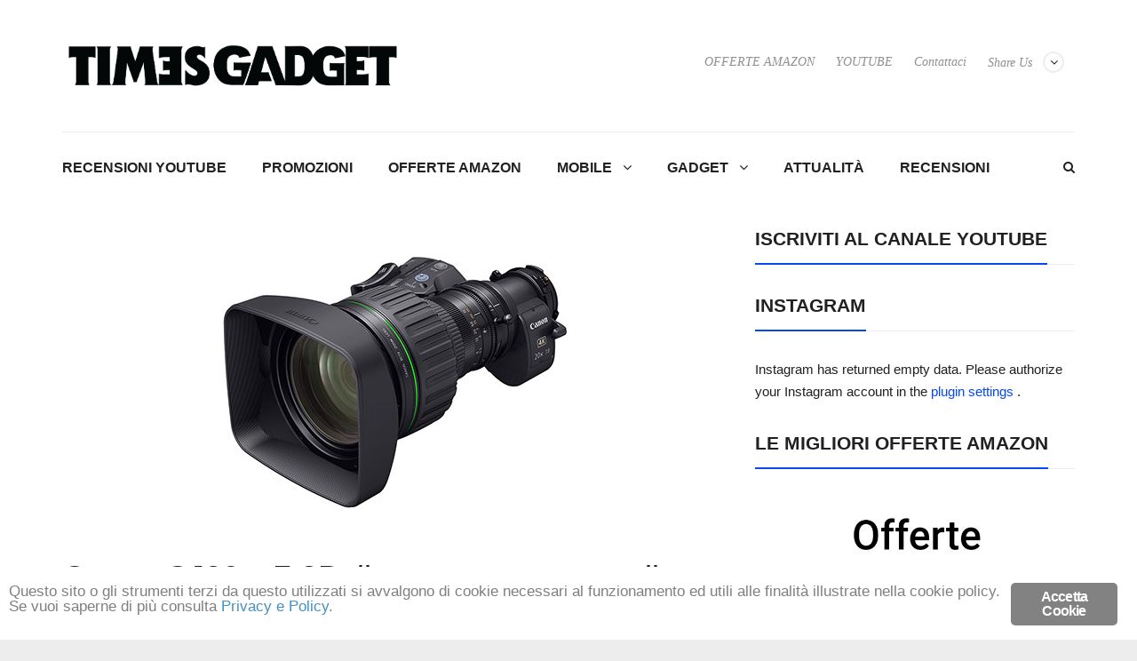

--- FILE ---
content_type: text/html; charset=UTF-8
request_url: https://timesgadget.com/2015/11/11/canon-cj20ex7-8b-il-nuovo-zoom-portatile-23-per-videocamere-4k-broadcast/
body_size: 14626
content:
<!DOCTYPE html>
<!--[if lt IE 7 ]><html class="ie ie6" lang="it-IT"> <![endif]--><!--[if IE 7 ]><html class="ie ie7" lang="it-IT"> <![endif]--><!--[if IE 8 ]><html class="ie ie8" lang="it-IT"> <![endif]--><!--[if (gte IE 9)|!(IE)]><!--><html lang="it-IT"> <!--<![endif]-->
<head>
	<meta charset="UTF-8">
	<meta name="viewport" content="width=device-width, initial-scale=1, maximum-scale=1">
	<title>Canon CJ20ex7.8B: il nuovo zoom portatile 2/3” per videocamere 4K broadcast - TimesGadget</title>
	<link rel="profile" href="http://gmpg.org/xfn/11">
	<link rel="pingback" href="https://timesgadget.com/xmlrpc.php">
	<!--[if lt IE 9]><script src="http://html5shim.googlecode.com/svn/trunk/html5.js"></script><![endif]-->
	<meta name="robots" content="index, follow, max-image-preview:large, max-snippet:-1, max-video-preview:-1">
<!-- Jetpack Site Verification Tags -->
<meta name="google-site-verification" content="0bphgXN6-5bPj5I9Kub_JZqfY_2XsxhSa1D--RzLxlk">

	<!-- This site is optimized with the Yoast SEO plugin v16.6.1 - https://yoast.com/wordpress/plugins/seo/ -->
	<link rel="canonical" href="https://timesgadget.com/2015/11/11/canon-cj20ex7-8b-il-nuovo-zoom-portatile-23-per-videocamere-4k-broadcast/">
	<meta property="og:locale" content="it_IT">
	<meta property="og:type" content="article">
	<meta property="og:title" content="Canon CJ20ex7.8B: il nuovo zoom portatile 2/3” per videocamere 4K broadcast - TimesGadget">
	<meta property="og:description" content="Canon presenta CJ20ex7.8B, uno zoom portatile 4K 2/3” per il broadcast professionale, con un rapporto d’ingrandimento 20x e un’escursione focale da 7,8 a 156 millimetri. Presentato come prototipo all’IBC 2015 di Amsterdam, il nuovo obiettivo consente la creazione di contenuti video 4K ad alta risoluzione di forte impatto per una gran varietà di applicazioni, dagli eventi sportivi alle notizie di cronaca, dai documentari alle riprese in interni ed esterni di fiction seriali. Rafforzando la gamma di obiettivi Canon 4K broadcast per videocamere dotate di sensori da 2/3”, il nuovo versatile obiettivo si aggiungerà al modello CJ12ex4.3B, l’obiettivo portatile zoom 4K">
	<meta property="og:url" content="https://timesgadget.com/2015/11/11/canon-cj20ex7-8b-il-nuovo-zoom-portatile-23-per-videocamere-4k-broadcast/">
	<meta property="og:site_name" content="TimesGadget">
	<meta property="article:publisher" content="https://www.facebook.com/TimesGadget/">
	<meta property="article:author" content="https://www.facebook.com/pier.sper">
	<meta property="article:published_time" content="2015-11-11T12:04:32+00:00">
	<meta property="og:image" content="https://timesgadget.com/wp-content/uploads/2015/11/canon.jpg">
	<meta property="og:image:width" content="750">
	<meta property="og:image:height" content="350">
	<meta name="twitter:card" content="summary">
	<meta name="twitter:creator" content="@https://twitter.com/mrgiogio12">
	<meta name="twitter:site" content="@timesgadget">
	<meta name="twitter:label1" content="Scritto da">
	<meta name="twitter:data1" content="Pier Giorgio Sperduti">
	<meta name="twitter:label2" content="Tempo di lettura stimato">
	<meta name="twitter:data2" content="1 minuto">
	<script type="application/ld+json" class="yoast-schema-graph">{"@context":"https://schema.org","@graph":[{"@type":"WebSite","@id":"https://timesgadget.com/#website","url":"https://timesgadget.com/","name":"TimesGadget","description":"","potentialAction":[{"@type":"SearchAction","target":{"@type":"EntryPoint","urlTemplate":"https://timesgadget.com/?s={search_term_string}"},"query-input":"required name=search_term_string"}],"inLanguage":"it-IT"},{"@type":"ImageObject","@id":"https://timesgadget.com/2015/11/11/canon-cj20ex7-8b-il-nuovo-zoom-portatile-23-per-videocamere-4k-broadcast/#primaryimage","inLanguage":"it-IT","url":"https://timesgadget.com/wp-content/uploads/2015/11/canon.jpg","contentUrl":"https://timesgadget.com/wp-content/uploads/2015/11/canon.jpg","width":750,"height":350},{"@type":"WebPage","@id":"https://timesgadget.com/2015/11/11/canon-cj20ex7-8b-il-nuovo-zoom-portatile-23-per-videocamere-4k-broadcast/#webpage","url":"https://timesgadget.com/2015/11/11/canon-cj20ex7-8b-il-nuovo-zoom-portatile-23-per-videocamere-4k-broadcast/","name":"Canon CJ20ex7.8B: il nuovo zoom portatile 2/3\u201d per videocamere 4K broadcast - TimesGadget","isPartOf":{"@id":"https://timesgadget.com/#website"},"primaryImageOfPage":{"@id":"https://timesgadget.com/2015/11/11/canon-cj20ex7-8b-il-nuovo-zoom-portatile-23-per-videocamere-4k-broadcast/#primaryimage"},"datePublished":"2015-11-11T12:04:32+00:00","dateModified":"2015-11-11T12:04:32+00:00","author":{"@id":"https://timesgadget.com/#/schema/person/e586957e3972e404c41542565399e56d"},"breadcrumb":{"@id":"https://timesgadget.com/2015/11/11/canon-cj20ex7-8b-il-nuovo-zoom-portatile-23-per-videocamere-4k-broadcast/#breadcrumb"},"inLanguage":"it-IT","potentialAction":[{"@type":"ReadAction","target":["https://timesgadget.com/2015/11/11/canon-cj20ex7-8b-il-nuovo-zoom-portatile-23-per-videocamere-4k-broadcast/"]}]},{"@type":"BreadcrumbList","@id":"https://timesgadget.com/2015/11/11/canon-cj20ex7-8b-il-nuovo-zoom-portatile-23-per-videocamere-4k-broadcast/#breadcrumb","itemListElement":[{"@type":"ListItem","position":1,"name":"Home","item":"https://timesgadget.com/"},{"@type":"ListItem","position":2,"name":"Blog 2 Columns Left Sidebar","item":"https://timesgadget.com/blog-2-columns-left-sidebar/"},{"@type":"ListItem","position":3,"name":"Canon CJ20ex7.8B: il nuovo zoom portatile 2/3\u201d per videocamere 4K broadcast"}]},{"@type":"Person","@id":"https://timesgadget.com/#/schema/person/e586957e3972e404c41542565399e56d","name":"Pier Giorgio Sperduti","image":{"@type":"ImageObject","@id":"https://timesgadget.com/#personlogo","inLanguage":"it-IT","url":"https://secure.gravatar.com/avatar/31dbeafa99786e8336335971721727d6?s=96&d=mm&r=g","contentUrl":"https://secure.gravatar.com/avatar/31dbeafa99786e8336335971721727d6?s=96&d=mm&r=g","caption":"Pier Giorgio Sperduti"},"sameAs":["https://www.facebook.com/pier.sper","https://www.linkedin.com/profile/view?id=129436828&trk=hp-identity-name","https://twitter.com/https://twitter.com/mrgiogio12"]}]}</script>
	<!-- / Yoast SEO plugin. -->


<link rel="dns-prefetch" href="//platform-api.sharethis.com">
<link rel="dns-prefetch" href="//s.w.org">
<link rel="dns-prefetch" href="//v0.wordpress.com">
<link rel="alternate" type="application/rss+xml" title="TimesGadget » Feed" href="https://timesgadget.com/feed/">
<link rel="alternate" type="application/rss+xml" title="TimesGadget » Feed dei commenti" href="https://timesgadget.com/comments/feed/">
<link rel="alternate" type="application/rss+xml" title="TimesGadget » Canon CJ20ex7.8B: il nuovo zoom portatile 2/3” per videocamere 4K broadcast Feed dei commenti" href="https://timesgadget.com/2015/11/11/canon-cj20ex7-8b-il-nuovo-zoom-portatile-23-per-videocamere-4k-broadcast/feed/">
		<script type="text/javascript">
			window._wpemojiSettings = {"baseUrl":"https:\/\/s.w.org\/images\/core\/emoji\/13.0.1\/72x72\/","ext":".png","svgUrl":"https:\/\/s.w.org\/images\/core\/emoji\/13.0.1\/svg\/","svgExt":".svg","source":{"concatemoji":"https:\/\/timesgadget.com\/wp-includes\/js\/wp-emoji-release.min.js?ver=5.7.14"}};
			!function(e,a,t){var n,r,o,i=a.createElement("canvas"),p=i.getContext&&i.getContext("2d");function s(e,t){var a=String.fromCharCode;p.clearRect(0,0,i.width,i.height),p.fillText(a.apply(this,e),0,0);e=i.toDataURL();return p.clearRect(0,0,i.width,i.height),p.fillText(a.apply(this,t),0,0),e===i.toDataURL()}function c(e){var t=a.createElement("script");t.src=e,t.defer=t.type="text/javascript",a.getElementsByTagName("head")[0].appendChild(t)}for(o=Array("flag","emoji"),t.supports={everything:!0,everythingExceptFlag:!0},r=0;r<o.length;r++)t.supports[o[r]]=function(e){if(!p||!p.fillText)return!1;switch(p.textBaseline="top",p.font="600 32px Arial",e){case"flag":return s([127987,65039,8205,9895,65039],[127987,65039,8203,9895,65039])?!1:!s([55356,56826,55356,56819],[55356,56826,8203,55356,56819])&&!s([55356,57332,56128,56423,56128,56418,56128,56421,56128,56430,56128,56423,56128,56447],[55356,57332,8203,56128,56423,8203,56128,56418,8203,56128,56421,8203,56128,56430,8203,56128,56423,8203,56128,56447]);case"emoji":return!s([55357,56424,8205,55356,57212],[55357,56424,8203,55356,57212])}return!1}(o[r]),t.supports.everything=t.supports.everything&&t.supports[o[r]],"flag"!==o[r]&&(t.supports.everythingExceptFlag=t.supports.everythingExceptFlag&&t.supports[o[r]]);t.supports.everythingExceptFlag=t.supports.everythingExceptFlag&&!t.supports.flag,t.DOMReady=!1,t.readyCallback=function(){t.DOMReady=!0},t.supports.everything||(n=function(){t.readyCallback()},a.addEventListener?(a.addEventListener("DOMContentLoaded",n,!1),e.addEventListener("load",n,!1)):(e.attachEvent("onload",n),a.attachEvent("onreadystatechange",function(){"complete"===a.readyState&&t.readyCallback()})),(n=t.source||{}).concatemoji?c(n.concatemoji):n.wpemoji&&n.twemoji&&(c(n.twemoji),c(n.wpemoji)))}(window,document,window._wpemojiSettings);
		</script>
		<style type="text/css">
img.wp-smiley,
img.emoji {
	display: inline !important;
	border: none !important;
	box-shadow: none !important;
	height: 1em !important;
	width: 1em !important;
	margin: 0 .07em !important;
	vertical-align: -0.1em !important;
	background: none !important;
	padding: 0 !important;
}
</style>
	<link rel="stylesheet" id="bootstrap-css" href="https://timesgadget.com/wp-content/plugins/easy-bootstrap-shortcodes/styles/bootstrap.min.css?ver=5.7.14" type="text/css" media="all">
<link rel="stylesheet" id="bootstrap-fa-icon-css" href="https://timesgadget.com/wp-content/plugins/easy-bootstrap-shortcodes/styles/font-awesome.min.css?ver=5.7.14" type="text/css" media="all">
<link rel="stylesheet" id="wp-block-library-css" href="https://timesgadget.com/wp-includes/css/dist/block-library/style.min.css?ver=5.7.14" type="text/css" media="all">
<style id="wp-block-library-inline-css" type="text/css">
.has-text-align-justify{text-align:justify;}
</style>
<link rel="stylesheet" id="aalb_basics_css-css" href="https://timesgadget.com/wp-content/plugins/amazon-associates-link-builder/css/aalb_basics.css?ver=1.9.3" type="text/css" media="all">
<link rel="stylesheet" id="ginger-style-css" href="https://timesgadget.com/wp-content/plugins/ginger/front/css/cookies-enabler.css?ver=5.7.14" type="text/css" media="all">
<link rel="stylesheet" id="animate-css" href="https://timesgadget.com/wp-content/themes/libertynews/css/animate.css?ver=5.7.14" type="text/css" media="all">
<link rel="stylesheet" id="owlcss-css" href="https://timesgadget.com/wp-content/themes/libertynews/css/owl.carousel.css?ver=5.7.14" type="text/css" media="all">
<link rel="stylesheet" id="magnific-popup-css" href="https://timesgadget.com/wp-content/themes/libertynews/css/magnific-popup.css?ver=5.7.14" type="text/css" media="all">
<link rel="stylesheet" id="font-awesome-css" href="https://timesgadget.com/wp-content/themes/libertynews/css/font-awesome.min.css?ver=5.7.14" type="text/css" media="all">
<link rel="stylesheet" id="main-style-css" href="https://timesgadget.com/wp-content/themes/libertynews-child/style.css?ver=1.0" type="text/css" media="all">
<link rel="stylesheet" id="color-css" href="https://timesgadget.com/?css=1&amp;ver=5.7.14" type="text/css" media="all">
<link rel="stylesheet" id="meks_instagram-widget-styles-css" href="https://timesgadget.com/wp-content/plugins/meks-easy-instagram-widget/css/widget.css?ver=5.7.14" type="text/css" media="all">
<link rel="stylesheet" id="youtube-channel-gallery-css" href="https://timesgadget.com/wp-content/plugins/youtube-channel-gallery/styles.css?ver=5.7.14" type="text/css" media="all">
<link rel="stylesheet" id="jquery.magnific-popup-css" href="https://timesgadget.com/wp-content/plugins/youtube-channel-gallery/magnific-popup.css?ver=5.7.14" type="text/css" media="all">
<link rel="stylesheet" id="ebs_dynamic_css-css" href="https://timesgadget.com/wp-content/plugins/easy-bootstrap-shortcodes/styles/ebs_dynamic_css.php?ver=5.7.14" type="text/css" media="all">
<link rel="stylesheet" id="social-logos-css" href="https://timesgadget.com/wp-content/plugins/jetpack/_inc/social-logos/social-logos.min.css?ver=9.8.1" type="text/css" media="all">
<link rel="stylesheet" id="jetpack_css-css" href="https://timesgadget.com/wp-content/plugins/jetpack/css/jetpack.css?ver=9.8.1" type="text/css" media="all">
<script type="text/javascript" src="https://timesgadget.com/wp-includes/js/jquery/jquery.min.js?ver=3.5.1" id="jquery-core-js"></script>
<script type="text/javascript" src="https://timesgadget.com/wp-includes/js/jquery/jquery-migrate.min.js?ver=3.3.2" id="jquery-migrate-js"></script>
<script type="text/javascript" src="https://timesgadget.com/wp-content/plugins/easy-bootstrap-shortcodes/js/bootstrap.min.js?ver=5.7.14" id="bootstrap-js"></script>
<script type="text/javascript" src="https://timesgadget.com/wp-content/plugins/ginger/addon/analytics/gingeranalytics.min.js?ver=5.7.14" id="ginger-analytics_script-js"></script>
<script type="text/javascript" src="https://timesgadget.com/wp-content/plugins/ginger/front/js/cookies-enabler.min.js?ver=5.7.14" id="ginger-cookies-enabler-js"></script>

<link rel="https://api.w.org/" href="https://timesgadget.com/wp-json/"><link rel="alternate" type="application/json" href="https://timesgadget.com/wp-json/wp/v2/posts/3933"><link rel="EditURI" type="application/rsd+xml" title="RSD" href="https://timesgadget.com/xmlrpc.php?rsd">
<link rel="wlwmanifest" type="application/wlwmanifest+xml" href="https://timesgadget.com/wp-includes/wlwmanifest.xml"> 
<meta name="generator" content="WordPress 5.7.14">
<link rel="shortlink" href="https://wp.me/p6vmJj-11r">
<link rel="alternate" type="application/json+oembed" href="https://timesgadget.com/wp-json/oembed/1.0/embed?url=https%3A%2F%2Ftimesgadget.com%2F2015%2F11%2F11%2Fcanon-cj20ex7-8b-il-nuovo-zoom-portatile-23-per-videocamere-4k-broadcast%2F">
<link rel="alternate" type="text/xml+oembed" href="https://timesgadget.com/wp-json/oembed/1.0/embed?url=https%3A%2F%2Ftimesgadget.com%2F2015%2F11%2F11%2Fcanon-cj20ex7-8b-il-nuovo-zoom-portatile-23-per-videocamere-4k-broadcast%2F&amp;format=xml">
            <script type="text/javascript">
        var ginger_logger = "Y";
        var ginger_logger_url = "https://timesgadget.com";
        var current_url = "https://timesgadget.com/2015/11/11/canon-cj20ex7-8b-il-nuovo-zoom-portatile-23-per-videocamere-4k-broadcast/";

        function gingerAjaxLogTime(status) {
            var xmlHttp = new XMLHttpRequest();
            var parameters = "ginger_action=time";
            var url= ginger_logger_url + "?" + parameters;
            xmlHttp.open("GET", url, true);

            //Black magic paragraph
            xmlHttp.setRequestHeader("Content-type", "application/x-www-form-urlencoded");

            xmlHttp.onreadystatechange = function() {
                if(xmlHttp.readyState == 4 && xmlHttp.status == 200) {
                    var time = xmlHttp.responseText;
                    gingerAjaxLogger(time, status);
                }
            }

            xmlHttp.send(parameters);
        }

        function gingerAjaxLogger(ginger_logtime, status) {
            console.log(ginger_logtime);
            var xmlHttp = new XMLHttpRequest();
            var parameters = "ginger_action=log&time=" + ginger_logtime + "&url=" + current_url + "&status=" + status;
            var url= ginger_logger_url + "?" + parameters;
            //console.log(url);
            xmlHttp.open("GET", url, true);

            //Black magic paragraph
            xmlHttp.setRequestHeader("Content-type", "application/x-www-form-urlencoded");

            xmlHttp.send(parameters);
        }

    </script>
            <style>
            .ginger_container.light {
             background-color: #ffffff;
             color: #7f7f7f;
                        }

                        a.ginger_btn.ginger-accept, a.ginger_btn.ginger-disable, .ginger_btn {
                background: #828282 !important;
            }

            a.ginger_btn.ginger-accept:hover, a.ginger_btn.ginger-disable:hover, .ginger_btn {
                background: #828282 !important;
            }

                                    a.ginger_btn {
                color: #ffffff !important;
            }

                                    .ginger_container.light a {
             color: #4490c1;
                        }

                                </style>
    <style type="text/css">img#wpstats{display:none}</style>
		<link rel="Shortcut Icon" type="image/x-icon" href="http://timesgadget.com/wp-content/uploads/2017/01/favicon-logo.jpg"><style type="text/css">.sticky .block-side:after, .sticky .entry-image:after { border-color: transparent #0747f7 transparent transparent; }
.owl-theme .owl-nav [class*='owl-']:hover { color: #0747f7; }
.owl-theme .owl-dots .owl-dot.active span, .owl-theme .owl-dots .owl-dot:hover span { background: #0747f7; }
@media (min-width: 992px) {.dark .block-heading > a:hover, .dark .posts .entry-title a:hover {color: #0747f7; }}
@media (min-width: 992px) {.dark #content .block-meta a:hover {color: #0747f7; }}
@media (min-width: 992px) {.dark .block-more:hover {color: #0747f7; }}
@media (min-width: 992px) {.dark #mainmenu > li:hover > a {color: #0747f7; }}
@media (min-width: 992px) {.dark .owl-theme .owl-dots .active span  {background: #0747f7; }}
@media (min-width: 992px) {.dark .widget li > a:hover {color: #0747f7; }}
@media (min-width: 992px) {.dark .widget_pages ul li a:before {color: #0747f7; }}
@media (min-width: 992px) {.dark .widget_winvader_posts .block-meta a:hover {color: #0747f7; }}
@media (min-width: 992px) {.dark .widget_neatly-recent-posts .shortnews-block a h4:hover {color: #0747f7; }}
@media (min-width: 992px) {.dark .block-meta a:hover, .dark .entry-meta a:hover {color: #0747f7; }}
@media (min-width: 992px) {.dark .widget_neatly-recent-posts .shortnews-block .neatly-read-more:hover {color: #0747f7; }}
@media (min-width: 992px) {.dark .alert code { color: #0747f7; }}
a {color: #0747f7; }
.owl-theme .owl-dots .owl-dot.active span, .owl-theme .owl-dots .owl-dot:hover span { background: #0747f7; }
blockquote:after { background-color: #0747f7; }
blockquote:before { border-color: transparent #0747f7 transparent transparent; }
.cfa-wrapper a span {color: #0747f7; }
.toggle { background-color: #0747f7; }
.toggle.on {background: #0747f7; }
#mainmenu > li:hover > a {color: #0747f7; }
#mainmenu ul { background: #0747f7; }
.linkmenu > li:hover > a { color: #0747f7; }
.linkmenu ul { background: #0747f7; }
.linkmenu>li>.sub-menu:after { border-color: transparent transparent #0747f7 transparent; }
#bottom .footer a:hover {color: #0747f7; }
.featured .block-like { background: #0747f7; }
.featured .entry-category a { background-color: #0747f7; }
.next-prev a:hover { color: #0747f7; }
.tags a { background: #0747f7; }
.author-link a:hover {color: #0747f7; }
.block-more .fa {color: #0747f7; }
.block-more:hover {color: #0747f7; }
.entry-main .entry-category a { background-color: #0747f7; }
.block-heading > a:hover, .posts .entry-title a:hover {color: #0747f7; }
.single .entry-category:hover .fa {color: #0747f7; }
.block-meta a:hover, .entry-meta a:hover {color: #0747f7; }
#content .block-meta a:hover {color: #0747f7; }
.block-5 .block-top .block-meta a:hover {color: #0747f7 !important; }
#content .block-meta a:hover {color: #0747f7; }
.block-9 .post:hover .block-excerpt:after { background-color: #0747f7; }
.rating {color: #0747f7; }
.block-7 .block-top .block-meta a:hover {color: #0747f7 !important; }
.pagination span.current {background-color: #0747f7; }
.pagination a:hover { background-color: #0747f7; }
.widgettitle span { border-bottom: 2px solid #0747f7; }
.widget li > a:hover {color: #0747f7; }
.block-category a { background: #0747f7; }
.owl-shortnews-nav .owl-prev:hover, .owl-shortnews-nav .owl-next:hover { background-color: #0747f7; }
.widget_neatly-recent-posts .shortnews-block .neatly-read-more:hover {color: #0747f7; }
.widget_neatly-recent-posts .shortnews-block a:hover h4 {color: #0747f7; }
.liberty-tag-cloud [class*='tag-link-'] { background: #0747f7; }
.widget_winvader_liked_posts .title-wrapper .title:before { color: #0747f7; }
.block-top .entry-category a{ background-color: #0747f7; }
.liked-posts .block-content .count { color: #0747f7; }
ul#recentcomments li.recentcomments a:hover {color: #0747f7; }
.tp_recent_tweets  li:before { color: #0747f7; }
.widget_winvader_posts .block-meta a:hover {color: #0747f7; }
#wrapper .gallery a:after { background: #0747f7; }
.btn, input[type='reset'], input[type='submit'], #submit { background-color: #0747f7; }
.btn.readmore { background-color: #0747f7; }
.imgoverlay:before { background: #0747f7; }
.entry-meta a:hover {color: #0747f7; }
code { color: #0747f7; }
.alert-info {background-color: #0747f7; }
.btn-default {background: #0747f7; }
.badge { background-color: #0747f7; }
#loader, #loader::before, #loader:after { border-top-color: #0747f7; }
.mejs-controls .mejs-time-rail .mejs-time-current {background: #0747f7 !important; }
.mejs-controls a:focus > .mejs-offscreen { border-bottom: 2px solid #0747f7 !important; }
#magic-line { background: #0747f7; }
#footer-menu-container a:hover, #footer-menu-container .activate { color:#0747f7; }
#footer-menu-container .sub-menu { border-bottom:3px solid #0747f7; }
#footer-menu-container .sub-menu a:hover { color: #0747f7; }
.dark .tp_recent_tweets a:hover { color: #0747f7; }
#footer-widget .winvadertheme-instagram-feed .owl-theme .owl-dots .active span { background: #0747f7; }
#footer-widget .widget li > a:hover { color: #0747f7; }
#footer-widget .widget_pages ul li a:before { color: #0747f7; }
#footer-widget .widget_winvader_posts .block-meta a:hover { color: #0747f7; }
#footer-widget .widget_neatly-recent-posts .shortnews-block a h4:hover { color: #0747f7; }
#footer-widget .block-meta a:hover, #footer-widget .entry-meta a:hover { color: #0747f7; }
#footer-widget .widget_neatly-recent-posts .shortnews-block .neatly-read-more:hover { color: #0747f7; }
.cfa-wrapper { background-image: url(http://timesgadget.com/wp-content/uploads/2019/08/banner-4-new.jpg);}
.cfa-wrapper { background-color: #212121 !important;}
.cfa-wrapper a { color: #ffffff !important; }
.cfa-wrapper a span { color: #fa4d01 !important; }
.cat-29 .entry-category a { background-color: #0747f7; }
.cat-29 .block-category a { background-color: #0747f7; }
.featured .cat-29 .block-like { background-color: #0747f7; }
.cat-91 .entry-category a { background-color: #0747f7; }
.cat-91 .block-category a { background-color: #0747f7; }
.featured .cat-91 .block-like { background-color: #0747f7; }
.cat-26 .entry-category a { background-color: #0747f7; }
.cat-26 .block-category a { background-color: #0747f7; }
.featured .cat-26 .block-like { background-color: #0747f7; }
.cat-28 .entry-category a { background-color: #0747f7; }
.cat-28 .block-category a { background-color: #0747f7; }
.featured .cat-28 .block-like { background-color: #0747f7; }
.cat-33 .entry-category a { background-color: #0747f7; }
.cat-33 .block-category a { background-color: #0747f7; }
.featured .cat-33 .block-like { background-color: #0747f7; }
.cat-31 .entry-category a { background-color: #0747f7; }
.cat-31 .block-category a { background-color: #0747f7; }
.featured .cat-31 .block-like { background-color: #0747f7; }
.cat-25 .entry-category a { background-color: #0747f7; }
.cat-25 .block-category a { background-color: #0747f7; }
.featured .cat-25 .block-like { background-color: #0747f7; }
.cat-30 .entry-category a { background-color: #0747f7; }
.cat-30 .block-category a { background-color: #0747f7; }
.featured .cat-30 .block-like { background-color: #0747f7; }
.cat-32 .entry-category a { background-color: #0747f7; }
.cat-32 .block-category a { background-color: #0747f7; }
.featured .cat-32 .block-like { background-color: #0747f7; }
.cat-27 .entry-category a { background-color: #0747f7; }
.cat-27 .block-category a { background-color: #0747f7; }
.featured .cat-27 .block-like { background-color: #0747f7; }</style><script>
(function() {
	(function (i, s, o, g, r, a, m) {
		i['GoogleAnalyticsObject'] = r;
		i[r] = i[r] || function () {
				(i[r].q = i[r].q || []).push(arguments)
			}, i[r].l = 1 * new Date();
		a = s.createElement(o),
			m = s.getElementsByTagName(o)[0];
		a.async = 1;
		a.src = g;
		m.parentNode.insertBefore(a, m)
	})(window, document, 'script', 'https://google-analytics.com/analytics.js', 'ga');

	ga('create', 'UA-89858512-1', 'auto');
			ga('send', 'pageview');
	})();
</script>
<link rel="icon" href="https://timesgadget.com/wp-content/uploads/2017/01/cropped-icona-sito-32x32.png" sizes="32x32">
<link rel="icon" href="https://timesgadget.com/wp-content/uploads/2017/01/cropped-icona-sito-192x192.png" sizes="192x192">
<link rel="apple-touch-icon" href="https://timesgadget.com/wp-content/uploads/2017/01/cropped-icona-sito-180x180.png">
<meta name="msapplication-TileImage" content="https://timesgadget.com/wp-content/uploads/2017/01/cropped-icona-sito-270x270.png">
	<!-- TradeDoubler site verification 2922685 -->
<script>var async_ginger_script = ["\/\/platform-api.sharethis.com\/js\/sharethis.js#product=ga&property=60e40e29f72c050012743e5c","\/\/pagead2.googlesyndication.com\/pagead\/js\/adsbygoogle.js","\/\/pagead2.googlesyndication.com\/pagead\/js\/adsbygoogle.js"];</script></head>

<body class="post-template-default single single-post postid-3933 single-format-standard stretched">




		
	
	<div id="wrapper">






	<!-- Header Banner -->
	
	
		
	<header class="header-row">	
	<div class="container">
				<div class="col-md-12 no-padding header-container">
				<div class="col-md-4 no-padding logo-wrapper">
					<p id="logo"><a href="https://timesgadget.com/" rel="home"><img src="http://timesgadget.com/wp-content/uploads/2017/01/logo-completo.png" alt="TimesGadget"></a></p>				</div>
				
				<div class="col-md-8 floatright text-right header-link-menu">	
				
					<!-- dark/light toggle-->
										
					<ul class="linkmenu">
	<li class="menu-item menu-item-has-children"><a href="">Share Us</a>
		<ul class="sub-menu header-share-social">
			<li class="menu-item"><a href="https://www.facebook.com/sharer/sharer.php?u=https://timesgadget.com">Facebook <i class="fa fa-facebook"></i></a></li>
			<li class="menu-item"><a href="https://twitter.com/home?status=https://timesgadget.com">Twitter <i class="fa fa-twitter"></i></a></li>
			<li class="menu-item"><a href="https://plus.google.com/share?url=https://timesgadget.com">Google Plus <i class="fa fa-google-plus"></i></a></li>
			<li class="menu-item"><a href="https://www.linkedin.com/shareArticle?mini=true&amp;url=https://timesgadget.com&amp;title=TimesGadget&amp;summary=&amp;source=">Linkedin <i class="fa fa-linkedin"></i></a></li>
			<li class="menu-item"><a href="https://pinterest.com/pin/create/button/?url=https://timesgadget.com&amp;media=http://timesgadget.com/wp-content/uploads/2017/01/logo-completo.png&amp;description=TimesGadget">Pinterest <i class="fa fa-pinterest"></i></a></li>
		</ul>
	</li>
</ul>
					<ul id="linkmenu" class="linkmenu"><li id="menu-item-9085" class="menu-item menu-item-type-custom menu-item-object-custom menu-item-9085"><a href="http://atomtimes.com/annunci/">OFFERTE AMAZON</a></li>
<li id="menu-item-12277" class="menu-item menu-item-type-custom menu-item-object-custom menu-item-12277"><a href="http://youtube.com/c/TimesGadget">YOUTUBE</a></li>
<li id="menu-item-1287" class="menu-item menu-item-type-post_type menu-item-object-page menu-item-1287"><a href="https://timesgadget.com/contact-us/">Contattaci</a></li>
</ul>					
			

				</div>
				</div>
	</div>
	</header>
	<div class="skin light">
	<div class="container">

			<form action="https://timesgadget.com/" class="search_box_2" id="search_box_2" method="get" role="search">
					<input type="text" class="s" name="s" placeholder="Search...">
					<button type="submit" class="searchsubmit"><i class="fa fa-search"></i></button>
			</form>

			<nav id="mainnav">
				<a href="#search_box" id="header-main-search"><i class="fa fa-search"></i></a>
				<ul id="mainmenu" class=""><li id="menu-item-16833" class="menu-item menu-item-type-custom menu-item-object-custom menu-item-16833"><a href="http://youtube.com/timesgadget">RECENSIONI YOUTUBE</a></li>
<li id="menu-item-12648" class="menu-item menu-item-type-taxonomy menu-item-object-post_tag menu-item-12648"><a href="https://timesgadget.com/tag/promozione/">PROMOZIONI</a></li>
<li id="menu-item-12572" class="menu-item menu-item-type-post_type menu-item-object-page menu-item-12572"><a href="https://timesgadget.com/annunci/">OFFERTE AMAZON</a></li>
<li id="menu-item-779" class="menu-item menu-item-type-taxonomy menu-item-object-category menu-item-has-children menu-item-779"><a href="https://timesgadget.com/category/mobile/">MOBILE</a>
<ul class="sub-menu">
	<li id="menu-item-1407" class="menu-item menu-item-type-custom menu-item-object-custom menu-item-1407"><a href="http://atomtimes.com/tag/samsung/">Samsung</a></li>
	<li id="menu-item-1408" class="menu-item menu-item-type-custom menu-item-object-custom menu-item-1408"><a href="http://atomtimes.com/tag/apple/">Apple</a></li>
	<li id="menu-item-6402" class="menu-item menu-item-type-custom menu-item-object-custom menu-item-6402"><a title="Huawei" href="http://atomtimes.com/tag/Huawei">Huawei</a></li>
	<li id="menu-item-6404" class="menu-item menu-item-type-custom menu-item-object-custom menu-item-6404"><a href="http://atomtimes.com/tag/sony">Sony</a></li>
	<li id="menu-item-6405" class="menu-item menu-item-type-custom menu-item-object-custom menu-item-6405"><a href="http://atomtimes.com/tag/LG">LG</a></li>
</ul>
</li>
<li id="menu-item-780" class="menu-item menu-item-type-taxonomy menu-item-object-category menu-item-has-children menu-item-780"><a href="https://timesgadget.com/category/gadget/">GADGET</a>
<ul class="sub-menu">
	<li id="menu-item-1410" class="menu-item menu-item-type-custom menu-item-object-custom menu-item-1410"><a href="http://atomtimes.com/tag/smartwatch/">Smartwatch</a></li>
	<li id="menu-item-6403" class="menu-item menu-item-type-custom menu-item-object-custom menu-item-6403"><a href="http://atomtimes.com/tag/wearable">Wearable</a></li>
</ul>
</li>
<li id="menu-item-783" class="menu-item menu-item-type-taxonomy menu-item-object-category menu-item-783"><a href="https://timesgadget.com/category/attualita/">ATTUALITÀ</a></li>
<li id="menu-item-786" class="menu-item menu-item-type-taxonomy menu-item-object-category menu-item-786"><a href="https://timesgadget.com/category/recensioni/">RECENSIONI</a></li>
</ul>			</nav>
			<form action="https://timesgadget.com/" class="search_box search_box_1" id="search_box" method="get" role="search">
					<input type="text" class="s" name="s" placeholder="Search...">
					<button type="submit" class="searchsubmit"><i class="fa fa-angle-right"></i></button>
			</form>

						
			<!-- Call For Action -->
						
			

	<main>
		
<div class="row"><div id="content" class="col-md-8">
	
		<article id="post-3933" class="post-3933 post type-post status-publish format-standard has-post-thumbnail hentry category-photo tag-broadcast tag-canon tag-cj20ex7-8b tag-videocamere tag-zoom" itemscope itemtype="http://schema.org/Article">

	<header class="entry-header">
									<div class="entry-image"> 
					<a href="https://timesgadget.com/2015/11/11/canon-cj20ex7-8b-il-nuovo-zoom-portatile-23-per-videocamere-4k-broadcast/"><img src="https://timesgadget.com/wp-content/uploads/2015/11/canon-750x350.jpg" alt="Canon CJ20ex7.8B: il nuovo zoom portatile 2/3” per videocamere 4K broadcast" width="750" height="350"></a>				</div>
					
				<h1 class="entry-title" itemprop="name">Canon CJ20ex7.8B: il nuovo zoom portatile 2/3” per videocamere 4K broadcast</h1>
				<div class="entry-meta border-meta">
							<span class="entry-category">
					<i class="fa fa-list-ul"></i><a href="https://timesgadget.com/category/photo/" rel="category tag">PHOTO</a>				</span>
			
							<span class="entry-date updated">
				<a href="https://timesgadget.com/2015/11/11/canon-cj20ex7-8b-il-nuovo-zoom-portatile-23-per-videocamere-4k-broadcast/">
					<i class="fa fa-clock-o"></i>
					<time datetime="2015-11-11 13:04:32" itemprop="datePublished">11 Novembre 2015</time>
				</a>
			</span>						
			
			
						
			
			
			
			
			<span class="entry-comments">
				<a href="https://timesgadget.com/2015/11/11/canon-cj20ex7-8b-il-nuovo-zoom-portatile-23-per-videocamere-4k-broadcast/#respond">
					<i class="fa fa-comments-o"></i>
					0
				</a>
			</span>
							<span class="vcard">
				<a class="url fn" href="https://timesgadget.com/author/piergiorgio/">
					<i class="fa fa-user"></i>
					<span itemprop="author">Pier Giorgio Sperduti</span>
				</a>
			</span>								</div>
	</header>

	<div class="entry-content" itemprop="articleBody">
		<p class="p1"><strong>Canon</strong> presenta <strong>CJ20ex7.8B</strong>, uno zoom portatile 4K 2/3” per il broadcast professionale, con un rapporto d’ingrandimento <strong>20x</strong> e <strong>un’escursione focale da 7,8 a 156 millimetri</strong>.</p>
<p class="p1">Presentato come prototipo all’IBC 2015 di Amsterdam, il nuovo obiettivo consente la creazione di contenuti video 4K ad alta risoluzione di forte impatto per una gran varietà di applicazioni, dagli eventi sportivi alle notizie di cronaca, dai documentari alle riprese in interni ed esterni di fiction seriali. Rafforzando la gamma di obiettivi Canon 4K broadcast per videocamere dotate di sensori da 2/3”, il nuovo versatile obiettivo si aggiungerà al modello CJ12ex4.3B, l’obiettivo portatile zoom 4K 2/3″ con il più ampio angolo di campo al mondo.</p>
<table cellspacing="0" cellpadding="0">
<tbody>
<tr>
<td class="td1" valign="bottom">
<p class="p1">Sfruttando il patrimonio di tecnologie ottiche avanzate di Canon, il nuovo CJ20ex7.8B raggiunge un livello di prestazioni tale da renderlo ideale per l’uso con videocamere broadcast 4K.</p>
<p class="p1">Attraverso la disposizione ottimale e il preciso assemblaggio dei vari componenti, CJ20ex7.8B assicura immagini di elevata qualità con risoluzione 4K dal centro ai bordi dell’inquadratura, fornendo una superiore riproduzione dei colori per video professionali ad altissima risoluzione.</p>
<p class="p1">Il nuovo CJ20ex7.8B comprende un moltiplicatore di focale 2x incorporato che, anche nelle riprese alla massima lunghezza focale risultante di 312 millimetri, offre prestazioni ottiche superiori per consentirne l’uso con videocamere 4K broadcast.</p>
</td>
</tr>
</tbody>
</table>
<table cellspacing="0" cellpadding="0">
<tbody>
<tr>
<td class="td1" valign="bottom">
<p class="p1">L’obiettivo risulta molto leggero e compatto ed offre una mobilità eccezionale per soddisfare le esigenze del settore broadcast, facilitando le riprese a spalla e rendendo più comodo il trasporto.</p>
<div data-carousel-extra="{&quot;blog_id&quot;:1,&quot;permalink&quot;:&quot;https:\/\/timesgadget.com\/2015\/11\/11\/canon-cj20ex7-8b-il-nuovo-zoom-portatile-23-per-videocamere-4k-broadcast\/&quot;}" class="tiled-gallery type-rectangular" data-original-width="1140"><div class="gallery-row" style="width: 1135px; height: 565px;"><div class="gallery-group images-1" style="width: 757px; height: 569px;"><div class="tiled-gallery-item tiled-gallery-item-large"><a class="" href="https://timesgadget.com/2015/11/11/canon-cj20ex7-8b-il-nuovo-zoom-portatile-23-per-videocamere-4k-broadcast/cj20ex7-8b-bsr/"><img data-attachment-id="3935" data-orig-file="https://timesgadget.com/wp-content/uploads/2015/11/CJ20ex7.8B-BSR.jpg" data-orig-size="1500,1125" data-comments-opened="1" data-image-meta="{&quot;aperture&quot;:&quot;0&quot;,&quot;credit&quot;:&quot;&quot;,&quot;camera&quot;:&quot;&quot;,&quot;caption&quot;:&quot;&quot;,&quot;created_timestamp&quot;:&quot;0&quot;,&quot;copyright&quot;:&quot;&quot;,&quot;focal_length&quot;:&quot;0&quot;,&quot;iso&quot;:&quot;0&quot;,&quot;shutter_speed&quot;:&quot;0&quot;,&quot;title&quot;:&quot;&quot;,&quot;orientation&quot;:&quot;1&quot;}" data-image-title="CJ20ex7.8B BSR" data-image-description="" data-medium-file="https://timesgadget.com/wp-content/uploads/2015/11/CJ20ex7.8B-BSR-300x225.jpg" data-large-file="https://timesgadget.com/wp-content/uploads/2015/11/CJ20ex7.8B-BSR-1024x768.jpg" src="https://i1.wp.com/timesgadget.com/wp-content/uploads/2015/11/CJ20ex7.8B-BSR-753x565.jpg?resize=753%2C565&amp;ssl=1" width="753" height="565" align="left" title="CJ20ex7.8B BSR" data-recalc-dims="1"></a></div></div><div class="gallery-group images-2" style="width: 378px; height: 569px;"><div class="tiled-gallery-item tiled-gallery-item-large"><a class="" href="https://timesgadget.com/2015/11/11/canon-cj20ex7-8b-il-nuovo-zoom-portatile-23-per-videocamere-4k-broadcast/cj20ex7-8b-fra/"><img data-attachment-id="3936" data-orig-file="https://timesgadget.com/wp-content/uploads/2015/11/CJ20ex7.8B-FRA.jpg" data-orig-size="1500,1125" data-comments-opened="1" data-image-meta="{&quot;aperture&quot;:&quot;0&quot;,&quot;credit&quot;:&quot;&quot;,&quot;camera&quot;:&quot;&quot;,&quot;caption&quot;:&quot;&quot;,&quot;created_timestamp&quot;:&quot;0&quot;,&quot;copyright&quot;:&quot;&quot;,&quot;focal_length&quot;:&quot;0&quot;,&quot;iso&quot;:&quot;0&quot;,&quot;shutter_speed&quot;:&quot;0&quot;,&quot;title&quot;:&quot;&quot;,&quot;orientation&quot;:&quot;1&quot;}" data-image-title="CJ20ex7.8B FRA" data-image-description="" data-medium-file="https://timesgadget.com/wp-content/uploads/2015/11/CJ20ex7.8B-FRA-300x225.jpg" data-large-file="https://timesgadget.com/wp-content/uploads/2015/11/CJ20ex7.8B-FRA-1024x768.jpg" src="https://i0.wp.com/timesgadget.com/wp-content/uploads/2015/11/CJ20ex7.8B-FRA-374x281.jpg?resize=374%2C281&amp;ssl=1" width="374" height="281" align="left" title="CJ20ex7.8B FRA" data-recalc-dims="1"></a></div><div class="tiled-gallery-item tiled-gallery-item-large"><a class="" href="https://timesgadget.com/2015/11/11/canon-cj20ex7-8b-il-nuovo-zoom-portatile-23-per-videocamere-4k-broadcast/cj20ex7-8b-fsl/"><img data-attachment-id="3937" data-orig-file="https://timesgadget.com/wp-content/uploads/2015/11/CJ20ex7.8B-FSL.jpg" data-orig-size="1500,1125" data-comments-opened="1" data-image-meta="{&quot;aperture&quot;:&quot;0&quot;,&quot;credit&quot;:&quot;&quot;,&quot;camera&quot;:&quot;&quot;,&quot;caption&quot;:&quot;&quot;,&quot;created_timestamp&quot;:&quot;0&quot;,&quot;copyright&quot;:&quot;&quot;,&quot;focal_length&quot;:&quot;0&quot;,&quot;iso&quot;:&quot;0&quot;,&quot;shutter_speed&quot;:&quot;0&quot;,&quot;title&quot;:&quot;&quot;,&quot;orientation&quot;:&quot;1&quot;}" data-image-title="CJ20ex7.8B FSL" data-image-description="" data-medium-file="https://timesgadget.com/wp-content/uploads/2015/11/CJ20ex7.8B-FSL-300x225.jpg" data-large-file="https://timesgadget.com/wp-content/uploads/2015/11/CJ20ex7.8B-FSL-1024x768.jpg" src="https://i0.wp.com/timesgadget.com/wp-content/uploads/2015/11/CJ20ex7.8B-FSL-374x280.jpg?resize=374%2C280&amp;ssl=1" width="374" height="280" align="left" title="CJ20ex7.8B FSL" data-recalc-dims="1"></a></div></div></div><div class="gallery-row" style="width: 1135px; height: 233px;"><div class="gallery-group images-1" style="width: 315px; height: 237px;"><div class="tiled-gallery-item tiled-gallery-item-large"><a class="" href="https://timesgadget.com/2015/11/11/canon-cj20ex7-8b-il-nuovo-zoom-portatile-23-per-videocamere-4k-broadcast/cj20ex7-8b-side-left/"><img data-attachment-id="3938" data-orig-file="https://timesgadget.com/wp-content/uploads/2015/11/CJ20ex7.8B-SIDE-LEFT.jpg" data-orig-size="1500,1125" data-comments-opened="1" data-image-meta="{&quot;aperture&quot;:&quot;0&quot;,&quot;credit&quot;:&quot;&quot;,&quot;camera&quot;:&quot;&quot;,&quot;caption&quot;:&quot;&quot;,&quot;created_timestamp&quot;:&quot;0&quot;,&quot;copyright&quot;:&quot;&quot;,&quot;focal_length&quot;:&quot;0&quot;,&quot;iso&quot;:&quot;0&quot;,&quot;shutter_speed&quot;:&quot;0&quot;,&quot;title&quot;:&quot;&quot;,&quot;orientation&quot;:&quot;1&quot;}" data-image-title="CJ20ex7.8B SIDE LEFT" data-image-description="" data-medium-file="https://timesgadget.com/wp-content/uploads/2015/11/CJ20ex7.8B-SIDE-LEFT-300x225.jpg" data-large-file="https://timesgadget.com/wp-content/uploads/2015/11/CJ20ex7.8B-SIDE-LEFT-1024x768.jpg" src="https://i0.wp.com/timesgadget.com/wp-content/uploads/2015/11/CJ20ex7.8B-SIDE-LEFT-311x233.jpg?resize=311%2C233&amp;ssl=1" width="311" height="233" align="left" title="CJ20ex7.8B SIDE LEFT" data-recalc-dims="1"></a></div></div><div class="gallery-group images-1" style="width: 315px; height: 237px;"><div class="tiled-gallery-item tiled-gallery-item-large"><a class="" href="https://timesgadget.com/2015/11/11/canon-cj20ex7-8b-il-nuovo-zoom-portatile-23-per-videocamere-4k-broadcast/cj20ex7-8b-top/"><img data-attachment-id="3939" data-orig-file="https://timesgadget.com/wp-content/uploads/2015/11/CJ20ex7.8B-TOP.jpg" data-orig-size="1500,1125" data-comments-opened="1" data-image-meta="{&quot;aperture&quot;:&quot;0&quot;,&quot;credit&quot;:&quot;&quot;,&quot;camera&quot;:&quot;&quot;,&quot;caption&quot;:&quot;&quot;,&quot;created_timestamp&quot;:&quot;0&quot;,&quot;copyright&quot;:&quot;&quot;,&quot;focal_length&quot;:&quot;0&quot;,&quot;iso&quot;:&quot;0&quot;,&quot;shutter_speed&quot;:&quot;0&quot;,&quot;title&quot;:&quot;&quot;,&quot;orientation&quot;:&quot;1&quot;}" data-image-title="CJ20ex7.8B TOP" data-image-description="" data-medium-file="https://timesgadget.com/wp-content/uploads/2015/11/CJ20ex7.8B-TOP-300x225.jpg" data-large-file="https://timesgadget.com/wp-content/uploads/2015/11/CJ20ex7.8B-TOP-1024x768.jpg" src="https://i1.wp.com/timesgadget.com/wp-content/uploads/2015/11/CJ20ex7.8B-TOP-311x233.jpg?resize=311%2C233&amp;ssl=1" width="311" height="233" align="left" title="CJ20ex7.8B TOP" data-recalc-dims="1"></a></div></div><div class="gallery-group images-1" style="width: 505px; height: 237px;"><div class="tiled-gallery-item tiled-gallery-item-large"><a class="" href="https://timesgadget.com/2015/11/11/canon-cj20ex7-8b-il-nuovo-zoom-portatile-23-per-videocamere-4k-broadcast/canon/"><img data-attachment-id="3934" data-orig-file="https://timesgadget.com/wp-content/uploads/2015/11/canon.jpg" data-orig-size="750,350" data-comments-opened="1" data-image-meta="{&quot;aperture&quot;:&quot;0&quot;,&quot;credit&quot;:&quot;&quot;,&quot;camera&quot;:&quot;&quot;,&quot;caption&quot;:&quot;&quot;,&quot;created_timestamp&quot;:&quot;0&quot;,&quot;copyright&quot;:&quot;&quot;,&quot;focal_length&quot;:&quot;0&quot;,&quot;iso&quot;:&quot;0&quot;,&quot;shutter_speed&quot;:&quot;0&quot;,&quot;title&quot;:&quot;&quot;,&quot;orientation&quot;:&quot;1&quot;}" data-image-title="canon" data-image-description="" data-medium-file="https://timesgadget.com/wp-content/uploads/2015/11/canon-300x140.jpg" data-large-file="https://timesgadget.com/wp-content/uploads/2015/11/canon.jpg" src="https://i0.wp.com/timesgadget.com/wp-content/uploads/2015/11/canon-501x233.jpg?resize=501%2C233&amp;ssl=1" width="501" height="233" align="left" title="canon" data-recalc-dims="1"></a></div></div></div></div>
<p class="p1">Il nuovo zoom CJ20ex7.8B sarà disponibile dal mese di <strong>giugno 2016</strong>.</p>
</td>
</tr>
</tbody>
</table>
<!--ADSENSE BOOSTER & MNANAGMENT PLUGIN BY InfoTheme (www.infotheme.in)--><div id="advertisment_abm" style="text-align:center;"><div id="Inner_ads">
<!-- Banner orizzontale -->
<ins class="adsbygoogle" style="display:inline-block;width:728px;height:90px" data-ad-client="ca-pub-7215167706188813" data-ad-slot="6558620414"></ins>
<script>
(adsbygoogle = window.adsbygoogle || []).push({});
</script></div></div><div class="sharedaddy sd-sharing-enabled"><div class="robots-nocontent sd-block sd-social sd-social-icon sd-sharing"><h3 class="sd-title">Condividi:</h3><div class="sd-content"><ul><li class="share-facebook"><a rel="nofollow noopener noreferrer" data-shared="sharing-facebook-3933" class="share-facebook sd-button share-icon no-text" href="https://timesgadget.com/2015/11/11/canon-cj20ex7-8b-il-nuovo-zoom-portatile-23-per-videocamere-4k-broadcast/?share=facebook" target="_blank" title="Fai clic per condividere su Facebook"><span></span><span class="sharing-screen-reader-text">Fai clic per condividere su Facebook (Si apre in una nuova finestra)</span></a></li><li class="share-twitter"><a rel="nofollow noopener noreferrer" data-shared="sharing-twitter-3933" class="share-twitter sd-button share-icon no-text" href="https://timesgadget.com/2015/11/11/canon-cj20ex7-8b-il-nuovo-zoom-portatile-23-per-videocamere-4k-broadcast/?share=twitter" target="_blank" title="Fai clic qui per condividere su Twitter"><span></span><span class="sharing-screen-reader-text">Fai clic qui per condividere su Twitter (Si apre in una nuova finestra)</span></a></li><li class="share-linkedin"><a rel="nofollow noopener noreferrer" data-shared="sharing-linkedin-3933" class="share-linkedin sd-button share-icon no-text" href="https://timesgadget.com/2015/11/11/canon-cj20ex7-8b-il-nuovo-zoom-portatile-23-per-videocamere-4k-broadcast/?share=linkedin" target="_blank" title="Fai clic qui per condividere su LinkedIn"><span></span><span class="sharing-screen-reader-text">Fai clic qui per condividere su LinkedIn (Si apre in una nuova finestra)</span></a></li><li class="share-jetpack-whatsapp"><a rel="nofollow noopener noreferrer" data-shared="" class="share-jetpack-whatsapp sd-button share-icon no-text" href="https://timesgadget.com/2015/11/11/canon-cj20ex7-8b-il-nuovo-zoom-portatile-23-per-videocamere-4k-broadcast/?share=jetpack-whatsapp" target="_blank" title="Fai clic per condividere su WhatsApp"><span></span><span class="sharing-screen-reader-text">Fai clic per condividere su WhatsApp (Si apre in una nuova finestra)</span></a></li><li class="share-telegram"><a rel="nofollow noopener noreferrer" data-shared="" class="share-telegram sd-button share-icon no-text" href="https://timesgadget.com/2015/11/11/canon-cj20ex7-8b-il-nuovo-zoom-portatile-23-per-videocamere-4k-broadcast/?share=telegram" target="_blank" title="Fai clic per condividere su Telegram"><span></span><span class="sharing-screen-reader-text">Fai clic per condividere su Telegram (Si apre in una nuova finestra)</span></a></li><li class="share-pinterest"><a rel="nofollow noopener noreferrer" data-shared="sharing-pinterest-3933" class="share-pinterest sd-button share-icon no-text" href="https://timesgadget.com/2015/11/11/canon-cj20ex7-8b-il-nuovo-zoom-portatile-23-per-videocamere-4k-broadcast/?share=pinterest" target="_blank" title="Fai clic qui per condividere su Pinterest"><span></span><span class="sharing-screen-reader-text">Fai clic qui per condividere su Pinterest (Si apre in una nuova finestra)</span></a></li><li class="share-end"></li></ul></div></div></div>	</div>
	
	

	<footer class="entry-footer">

	
				

				
								
		
		<nav class="next-prev clearfix">
			<div class="nav-previous"><div>Previous Post</div><a href="https://timesgadget.com/2015/11/11/da-oggi-google-maps-disponibile-anche-offline/" rel="prev">Da oggi Google Maps disponibile anche offline.</a></div>			<div class="nav-next"><div>Next Post</div><a href="https://timesgadget.com/2015/11/11/ebay-sceglie-la-piattaforma-packlink-per-la-gestione-delle-spedizioni/" rel="next">eBay sceglie la piattaforma Packlink per la gestione delle spedizioni</a></div>		</nav>

		

			</footer>

</article>


<div class="related-posts">
	<h3>Related Posts</h3>
						<ul class="row block">
								<li class="col-xs-3 post">
					<div class="block-top">
						<a href="https://timesgadget.com/2018/02/03/canon-presenta-la-nuova-legria-hf-g26-appassionati-professionisti/"><img src="https://timesgadget.com/wp-content/uploads/2018/02/canon-legria-220x170.jpg" alt="Canon presenta la nuova Legria HF G26 per i appassionati e professionisti" width="220" height="170"></a>					</div>
					<div class="block-content">
						<h4 class="block-heading">
							<a href="https://timesgadget.com/2018/02/03/canon-presenta-la-nuova-legria-hf-g26-appassionati-professionisti/">Canon presenta la nuova Legria HF G26 per i appassionati e professionisti</a>
						</h4>
					</div>
				</li>
								<li class="col-xs-3 post">
					<div class="block-top">
						<a href="https://timesgadget.com/2017/08/29/canon-eos-m100-nuova-mirrorless-dual-pixel-cmos-af/"><img src="https://timesgadget.com/wp-content/uploads/2017/08/m100-canon-220x170.jpg" alt="Canon EOS M100: nuova mirrorless Dual Pixel CMOS AF" width="220" height="170"></a>					</div>
					<div class="block-content">
						<h4 class="block-heading">
							<a href="https://timesgadget.com/2017/08/29/canon-eos-m100-nuova-mirrorless-dual-pixel-cmos-af/">Canon EOS M100: nuova mirrorless Dual Pixel CMOS AF</a>
						</h4>
					</div>
				</li>
								<li class="col-xs-3 post">
					<div class="block-top">
						<a href="https://timesgadget.com/2017/06/26/canon-eos-6d-mark-ii-mostrata-alcune-immagini-ufficiose/"><img src="https://timesgadget.com/wp-content/uploads/2017/06/eos-6d-mark-ii-220x170.jpg" alt="Canon EOS 6D Mark II mostrata in alcune immagini ufficiose" width="220" height="170"></a>					</div>
					<div class="block-content">
						<h4 class="block-heading">
							<a href="https://timesgadget.com/2017/06/26/canon-eos-6d-mark-ii-mostrata-alcune-immagini-ufficiose/">Canon EOS 6D Mark II mostrata in alcune immagini ufficiose</a>
						</h4>
					</div>
				</li>
								<li class="col-xs-3 post">
					<div class="block-top">
						<a href="https://timesgadget.com/2017/04/22/canon-presenta-un-obiettivo-cine-servo-cn-e70-200mm/"><img src="https://timesgadget.com/wp-content/uploads/2017/04/canon-cine-servo-220x170.jpg" alt="Canon presenta un nuovo obiettivo cine-servo, il CN-E70-200mm" width="220" height="170"></a>					</div>
					<div class="block-content">
						<h4 class="block-heading">
							<a href="https://timesgadget.com/2017/04/22/canon-presenta-un-obiettivo-cine-servo-cn-e70-200mm/">Canon presenta un nuovo obiettivo cine-servo, il CN-E70-200mm</a>
						</h4>
					</div>
				</li>
							</ul>
				</div>

		
	<div id="comments">

		
			
			
				<div id="respond" class="comment-respond">
		<h3 id="reply-title" class="comment-reply-title">Lascia un commento <small><a rel="nofollow" id="cancel-comment-reply-link" href="/2015/11/11/canon-cj20ex7-8b-il-nuovo-zoom-portatile-23-per-videocamere-4k-broadcast/#respond" style="display:none;">Annulla risposta</a></small></h3><p class="must-log-in">Devi essere <a href="https://timesgadget.com/wp-login.php?redirect_to=https%3A%2F%2Ftimesgadget.com%2F2015%2F11%2F11%2Fcanon-cj20ex7-8b-il-nuovo-zoom-portatile-23-per-videocamere-4k-broadcast%2F">connesso</a> per inviare un commento.</p>	</div><!-- #respond -->
	
		
	</div>


	
</div><div id="sidebar" class="rs col-md-4">	<div id="custom_html-2" class="widget_text widget widget_custom_html"><h2 class="widgettitle"><span>ISCRIVITI AL CANALE YOUTUBE</span></h2><div class="textwidget custom-html-widget"><script src="https://apis.google.com/js/platform.js" class="ginger-script" type="text/plain"></script>

<div class="g-ytsubscribe" data-channelid="UCWKnzScYyJPSm92S_S-GGGw" data-layout="default" data-count="default"></div></div></div><div id="meks_instagram-2" class="widget widget_meks_instagram"><h2 class="widgettitle"><span>Instagram</span></h2>Instagram has returned empty data. Please authorize your Instagram account in the <a href="https://timesgadget.com/wp-admin/options-general.php?page=meks-instagram"> plugin settings </a>.</div><div id="media_image-2" class="widget widget_media_image"><h2 class="widgettitle"><span>le migliori offerte Amazon</span></h2><a href="http://timesgadget.com/annunci/"><img width="650" height="350" src="https://timesgadget.com/wp-content/uploads/2017/01/offerte-amazon.jpg" class="image wp-image-11284 alignnone attachment-full size-full" alt="" loading="lazy" style="max-width: 100%; height: auto;" srcset="https://timesgadget.com/wp-content/uploads/2017/01/offerte-amazon.jpg 650w, https://timesgadget.com/wp-content/uploads/2017/01/offerte-amazon-300x162.jpg 300w" sizes="(max-width: 650px) 100vw, 650px" data-attachment-id="11284" data-permalink="https://timesgadget.com/offerte-amazon-2/" data-orig-file="https://timesgadget.com/wp-content/uploads/2017/01/offerte-amazon.jpg" data-orig-size="650,350" data-comments-opened="1" data-image-meta="{&quot;aperture&quot;:&quot;0&quot;,&quot;credit&quot;:&quot;&quot;,&quot;camera&quot;:&quot;&quot;,&quot;caption&quot;:&quot;&quot;,&quot;created_timestamp&quot;:&quot;0&quot;,&quot;copyright&quot;:&quot;&quot;,&quot;focal_length&quot;:&quot;0&quot;,&quot;iso&quot;:&quot;0&quot;,&quot;shutter_speed&quot;:&quot;0&quot;,&quot;title&quot;:&quot;&quot;,&quot;orientation&quot;:&quot;0&quot;}" data-image-title="offerte-amazon" data-image-description="" data-medium-file="https://timesgadget.com/wp-content/uploads/2017/01/offerte-amazon-300x162.jpg" data-large-file="https://timesgadget.com/wp-content/uploads/2017/01/offerte-amazon.jpg"></a></div><div id="tag-widget-4" class="widget TagWidget"><h2 class="widgettitle"><span>Promozioni</span></h2><ul class="posts-by-tag-list"><li class="posts-by-tag-item Amazon gadget offerte Amazon promozione promozioni amazon top" id="posts-by-tag-item-17677"><a class="thumb" href="https://timesgadget.com/2020/01/08/le-migliori-offerte-di-oggi-su-amazon-italia/" title="Le migliori offerte di oggi su Amazon Italia"><img width="750" height="350" src="https://timesgadget.com/wp-content/uploads/2019/09/offerte-amazon.jpg" class="attachment-large size-large wp-post-image" alt="" loading="lazy" srcset="https://timesgadget.com/wp-content/uploads/2019/09/offerte-amazon.jpg 750w, https://timesgadget.com/wp-content/uploads/2019/09/offerte-amazon-300x140.jpg 300w" sizes="(max-width: 750px) 100vw, 750px" data-attachment-id="17020" data-permalink="https://timesgadget.com/2019/09/24/offerte-amazon-e-sconti-speciali-per-i-samsung/offerte-amazon-4/" data-orig-file="https://timesgadget.com/wp-content/uploads/2019/09/offerte-amazon.jpg" data-orig-size="750,350" data-comments-opened="1" data-image-meta="{&quot;aperture&quot;:&quot;0&quot;,&quot;credit&quot;:&quot;&quot;,&quot;camera&quot;:&quot;&quot;,&quot;caption&quot;:&quot;&quot;,&quot;created_timestamp&quot;:&quot;0&quot;,&quot;copyright&quot;:&quot;&quot;,&quot;focal_length&quot;:&quot;0&quot;,&quot;iso&quot;:&quot;0&quot;,&quot;shutter_speed&quot;:&quot;0&quot;,&quot;title&quot;:&quot;&quot;,&quot;orientation&quot;:&quot;0&quot;}" data-image-title="offerte-amazon" data-image-description="" data-medium-file="https://timesgadget.com/wp-content/uploads/2019/09/offerte-amazon-300x140.jpg" data-large-file="https://timesgadget.com/wp-content/uploads/2019/09/offerte-amazon.jpg"></a><a class="posts-by-tag-item-title" href="https://timesgadget.com/2020/01/08/le-migliori-offerte-di-oggi-su-amazon-italia/">Le migliori offerte di oggi su Amazon Italia</a></li><li class="posts-by-tag-item promozione soundbar" id="posts-by-tag-item-17574"><a class="thumb" href="https://timesgadget.com/2019/11/29/sky-soundbox-la-soundbar-in-offerta-a-149-e-199-euro/" title="Sky Soundbox: la soundbar in offerta a 149 e 199 euro"><img width="660" height="359" src="https://timesgadget.com/wp-content/uploads/2019/11/885549.jpeg" class="attachment-large size-large wp-post-image" alt="" loading="lazy" srcset="https://timesgadget.com/wp-content/uploads/2019/11/885549.jpeg 660w, https://timesgadget.com/wp-content/uploads/2019/11/885549-300x163.jpeg 300w" sizes="(max-width: 660px) 100vw, 660px" data-attachment-id="17575" data-permalink="https://timesgadget.com/2019/11/29/sky-soundbox-la-soundbar-in-offerta-a-149-e-199-euro/attachment/885549/" data-orig-file="https://timesgadget.com/wp-content/uploads/2019/11/885549.jpeg" data-orig-size="660,359" data-comments-opened="1" data-image-meta="{&quot;aperture&quot;:&quot;0&quot;,&quot;credit&quot;:&quot;&quot;,&quot;camera&quot;:&quot;&quot;,&quot;caption&quot;:&quot;&quot;,&quot;created_timestamp&quot;:&quot;0&quot;,&quot;copyright&quot;:&quot;&quot;,&quot;focal_length&quot;:&quot;0&quot;,&quot;iso&quot;:&quot;0&quot;,&quot;shutter_speed&quot;:&quot;0&quot;,&quot;title&quot;:&quot;&quot;,&quot;orientation&quot;:&quot;0&quot;}" data-image-title="soundbox sky" data-image-description="" data-medium-file="https://timesgadget.com/wp-content/uploads/2019/11/885549-300x163.jpeg" data-large-file="https://timesgadget.com/wp-content/uploads/2019/11/885549.jpeg"></a><a class="posts-by-tag-item-title" href="https://timesgadget.com/2019/11/29/sky-soundbox-la-soundbar-in-offerta-a-149-e-199-euro/">Sky Soundbox: la soundbar in offerta a 149 e 199 euro</a></li><li class="posts-by-tag-item offerta offerta piano tariffario piano tariffario Poste mobile" id="posts-by-tag-item-17545"><a class="thumb" href="https://timesgadget.com/2019/11/27/postemobile-creami-wow-weekend-min-sms-illim-e-10gb-a-499-euro/" title="PosteMobile Creami WOW Weekend. min/sms illim. e 10GB a 4,99 euro"><img width="750" height="350" src="https://timesgadget.com/wp-content/uploads/2019/11/postemobile-creami.jpg" class="attachment-large size-large wp-post-image" alt="" loading="lazy" srcset="https://timesgadget.com/wp-content/uploads/2019/11/postemobile-creami.jpg 750w, https://timesgadget.com/wp-content/uploads/2019/11/postemobile-creami-300x140.jpg 300w" sizes="(max-width: 750px) 100vw, 750px" data-attachment-id="17547" data-permalink="https://timesgadget.com/2019/11/27/postemobile-creami-wow-weekend-min-sms-illim-e-10gb-a-499-euro/postemobile-creami/" data-orig-file="https://timesgadget.com/wp-content/uploads/2019/11/postemobile-creami.jpg" data-orig-size="750,350" data-comments-opened="1" data-image-meta="{&quot;aperture&quot;:&quot;0&quot;,&quot;credit&quot;:&quot;&quot;,&quot;camera&quot;:&quot;&quot;,&quot;caption&quot;:&quot;&quot;,&quot;created_timestamp&quot;:&quot;0&quot;,&quot;copyright&quot;:&quot;&quot;,&quot;focal_length&quot;:&quot;0&quot;,&quot;iso&quot;:&quot;0&quot;,&quot;shutter_speed&quot;:&quot;0&quot;,&quot;title&quot;:&quot;&quot;,&quot;orientation&quot;:&quot;0&quot;}" data-image-title="postemobile-creami" data-image-description="" data-medium-file="https://timesgadget.com/wp-content/uploads/2019/11/postemobile-creami-300x140.jpg" data-large-file="https://timesgadget.com/wp-content/uploads/2019/11/postemobile-creami.jpg"></a><a class="posts-by-tag-item-title" href="https://timesgadget.com/2019/11/27/postemobile-creami-wow-weekend-min-sms-illim-e-10gb-a-499-euro/">PosteMobile Creami WOW Weekend. min/sms illim. e 10GB a 4,99 euro</a></li><li class="posts-by-tag-item lg g7 thinq offerte g7 thinq offerte yeppon promozione yeppon" id="posts-by-tag-item-17263"><a class="thumb" href="https://timesgadget.com/2019/10/16/lg-g7-thinq-64gb-blu-di-tim-a-259-euro/" title="LG G7 ThinQ 64Gb, blu di Tim a 259 euro"><img width="750" height="350" src="https://timesgadget.com/wp-content/uploads/2019/10/g7-thinq.jpg" class="attachment-large size-large wp-post-image" alt="" loading="lazy" srcset="https://timesgadget.com/wp-content/uploads/2019/10/g7-thinq.jpg 750w, https://timesgadget.com/wp-content/uploads/2019/10/g7-thinq-300x140.jpg 300w" sizes="(max-width: 750px) 100vw, 750px" data-attachment-id="17264" data-permalink="https://timesgadget.com/2019/10/16/lg-g7-thinq-64gb-blu-di-tim-a-259-euro/g7-thinq/" data-orig-file="https://timesgadget.com/wp-content/uploads/2019/10/g7-thinq.jpg" data-orig-size="750,350" data-comments-opened="1" data-image-meta="{&quot;aperture&quot;:&quot;0&quot;,&quot;credit&quot;:&quot;&quot;,&quot;camera&quot;:&quot;&quot;,&quot;caption&quot;:&quot;&quot;,&quot;created_timestamp&quot;:&quot;0&quot;,&quot;copyright&quot;:&quot;&quot;,&quot;focal_length&quot;:&quot;0&quot;,&quot;iso&quot;:&quot;0&quot;,&quot;shutter_speed&quot;:&quot;0&quot;,&quot;title&quot;:&quot;&quot;,&quot;orientation&quot;:&quot;0&quot;}" data-image-title="lg g7-thinq" data-image-description="" data-medium-file="https://timesgadget.com/wp-content/uploads/2019/10/g7-thinq-300x140.jpg" data-large-file="https://timesgadget.com/wp-content/uploads/2019/10/g7-thinq.jpg"></a><a class="posts-by-tag-item-title" href="https://timesgadget.com/2019/10/16/lg-g7-thinq-64gb-blu-di-tim-a-259-euro/">LG G7 ThinQ 64Gb, blu di Tim a 259 euro</a></li></ul></div><div id="text-4" class="widget widget_text">			<div class="textwidget"><a href="http://www.amazon.it/provaprime?tag=atomtimescom-21" target="_blank" rel="noopener"><img src="http://timesgadget.com/wp-content/uploads/2016/07/banner-amazon.jpg" class="img-responsive"></a></div>
		</div><div id="text-5" class="widget widget_text">			<div class="textwidget">
<!-- Banner dimen automatica -->
<ins class="adsbygoogle" style="display:block" data-ad-client="ca-pub-7215167706188813" data-ad-slot="8035353613" data-ad-format="auto"></ins>
<script>
(adsbygoogle = window.adsbygoogle || []).push({});
</script></div>
		</div></div></div>
			</main>
		

		</div>
		</div><!--/.skin -->
		<div id="footer-area" class="dark">
				<div class="footer-menu">
		<div class="container">
					<div class="row">
						<div class="col-md-12">
							<div id="footer-menu-container" class="menu-header-links-menu-container"><ul id="footermenu" class="footermenu"><li class="menu-item menu-item-type-custom menu-item-object-custom menu-item-9085"><a href="http://atomtimes.com/annunci/">OFFERTE AMAZON</a></li>
<li class="menu-item menu-item-type-custom menu-item-object-custom menu-item-12277"><a href="http://youtube.com/c/TimesGadget">YOUTUBE</a></li>
<li class="menu-item menu-item-type-post_type menu-item-object-page menu-item-1287"><a href="https://timesgadget.com/contact-us/">Contattaci</a></li>
</ul></div>						</div>
					</div>
		</div>
		</div>
				
		
		
		
						<div id="footer-widget">
				<div class="container">
					<div class="row">
						<div class="col-md-4">
							<div id="winvader_facebook-4" class="widget widget_winvader_facebook"><h2 class="widgettitle"><span>FACEBOOK</span></h2>
<iframe scrolling="no" frameborder="0" style="border:none; overflow:hidden; width:300px; height:400px;" allowtransparency="true" data-ce-src="//www.facebook.com/plugins/likebox.php?href=https%3A%2F%2Fwww.facebook.com%2FTimesGadget%2F&amp;width=300&amp;height=400&amp;show_faces=true&amp;colorscheme=light&amp;stream=true&amp;header=true" class="ginger-iframe "></iframe>

		</div>						</div>
						<div class="col-md-4">
							<div id="twitter_timeline-3" class="widget widget_twitter_timeline"><h2 class="widgettitle"><span>Seguimi su Twitter</span></h2><a class="twitter-timeline" data-height="400" data-theme="dark" data-border-color="#e8e8e8" data-lang="IT" data-partner="jetpack" href="https://twitter.com/timesgadget">I miei Cinguettii</a></div>						</div>
						<div class="col-md-4">
													</div>
					</div>
				</div>
			</div>
			
			<footer id="bottom">
				<div class="container">
					<div class="row">				
					
						<div class="col-md-6 footer">
						© TIMESGADGET 2014 -2015						</div>
												<div class="col-md-6 text-center">
							<ul class="floatright social-icons-main">
										
							
						
							
										
			                <li class="social-facebook"><a href="https://www.facebook.com/TimesGadget/"><span class="social-box"><i class="fa fa-facebook"></i></span></a></li>
            							
										
			                <li class="social-google"><a href="https://plus.google.com/"><span class="social-box"><i class="fa fa-google-plus"></i></span></a></li>
            			                <li class="social-instagram"><a href="https://www.instagram.com/timesgadget/?hl=it"><span class="social-box"><i class="fa fa-instagram"></i></span></a></li>
            				
										
						                <li class="social-rss"><a href="http://feeds.feedburner.com/timesgadget"><span class="social-box"><i class="fa fa-rss"></i></span></a></li>
            				
						
						
						
						
						
			                <li class="social-twitter"><a href="https://twitter.com/timesgadget"><span class="social-box"><i class="fa fa-twitter"></i></span></a></li>
            			
						
						
						
						
			                <li class="social-youtube"><a href="https://www.youtube.com/channel/UCWKnzScYyJPSm92S_S-GGGw"><span class="social-box"><i class="fa fa-youtube"></i></span></a></li>
            			
							</ul>
						</div>
											</div>
				</div>
			</footer>
		</div>
</div>

		<div class="jp-carousel-wrap jp-carousel-transitions" itemscope itemtype="https://schema.org/ImageGallery" style="display: none;">
			<div class="jp-carousel-overlay"></div>
			<div class="jp-carousel"></div>
			<div class="jp-carousel-fadeaway"></div>
			<div class="jp-carousel-info">
				<div class="jp-carousel-photo-info">
					<h2 class="jp-carousel-caption" itemprop="caption description"></h2>
				</div>
				<div class="jp-carousel-info-columns">
					<div class="jp-carousel-left-column-wrapper">
						<div class="jp-carousel-titleanddesc"></div>
						<!-- Intentional duplicate -->
						<div class="jp-carousel-photo-info">
							<h2 class="jp-carousel-caption" itemprop="caption description"></h2>
						</div>
													<div id="jp-carousel-comment-form-container">
																											<div id="jp-carousel-comment-form-commenting-as">
											<p id="jp-carousel-commenting-as">
												Devi effettuare l'<a href="#" class="jp-carousel-comment-login">accesso</a> per postare un commento.											</p>
										</div>
																								</div>
							<div class="jp-carousel-comments"></div>
							<div id="jp-carousel-comments-loading">
								<span>Caricamento commenti...</span>
							</div>
											</div>
					<div class="jp-carousel-image-meta">
						<div class="jp-carousel-buttons">
														<a class="jp-carousel-commentlink" href="#">Commento</a>
													</div>
						<ul class="jp-carousel-image-exif" style="display: none;"></ul>
						<a class="jp-carousel-image-download" style="display: none;"></a>
						<div class="jp-carousel-image-map" style="display: none;"></div>
					</div>
				</div>
			</div>
			<div class="jp-carousel-next-button" style="display: none;">
				<span></span>
			</div>
			<div class="jp-carousel-previous-button" style="display: none;">
				<span></span>
			</div>
			<div class="jp-carousel-close-hint"><span>×</span></div>
		</div>

		
	<script type="text/javascript">
		window.WPCOM_sharing_counts = {"https:\/\/timesgadget.com\/2015\/11\/11\/canon-cj20ex7-8b-il-nuovo-zoom-portatile-23-per-videocamere-4k-broadcast\/":3933};
	</script>
						<link rel="stylesheet" id="dropcap_stylesheet-css" href="https://timesgadget.com/wp-content/plugins/drop-cap-shortcode/css/style.css?ver=5.7.14" type="text/css" media="all">
<script type="text/javascript" id="jm_like_post-js-extra">
/* <![CDATA[ */
var ajax_var = {"url":"https:\/\/timesgadget.com\/wp-admin\/admin-ajax.php","nonce":"fe80b6910a"};
/* ]]> */
</script>
<script type="text/javascript" src="https://timesgadget.com/wp-content/themes/libertynews/js/post-like.min.js?ver=1.0" id="jm_like_post-js"></script>
<script type="text/javascript" src="https://timesgadget.com/wp-includes/js/imagesloaded.min.js?ver=4.1.4" id="imagesloaded-js"></script>
<script type="text/javascript" src="https://timesgadget.com/wp-includes/js/masonry.min.js?ver=4.2.2" id="masonry-js"></script>
<script type="text/javascript" src="https://timesgadget.com/wp-includes/js/jquery/jquery.masonry.min.js?ver=3.1.2b" id="jquery-masonry-js"></script>
<script type="text/javascript" src="https://timesgadget.com/wp-content/themes/libertynews/js/jquery.easing.1.3.js?ver=5.7.14" id="easing-js"></script>
<script type="text/javascript" src="https://timesgadget.com/wp-content/themes/libertynews/js/jquery.cookie.js?ver=5.7.14" id="cookie-js"></script>
<script type="text/javascript" src="https://timesgadget.com/wp-content/themes/libertynews/js/jquery.fitvids.js?ver=5.7.14" id="fitvids-js"></script>
<script type="text/javascript" src="https://timesgadget.com/wp-content/themes/libertynews/js/jquery.magnific-popup.min.js?ver=5.7.14" id="magnific-popup-js"></script>
<script type="text/javascript" src="https://timesgadget.com/wp-content/themes/libertynews/js/jquery.mobilemenu.js?ver=5.7.14" id="mobilemenu-js"></script>
<script type="text/javascript" src="https://timesgadget.com/wp-content/themes/libertynews/js/owl.carousel.js?ver=5.7.14" id="owlcarousel-js"></script>
<script type="text/javascript" src="https://timesgadget.com/wp-content/themes/libertynews/js/plugins.js?ver=5.7.14" id="themeplugins-js"></script>
<script type="text/javascript" src="https://timesgadget.com/wp-content/themes/libertynews/js/jquery.liMarquee.js?ver=5.7.14" id="limarque-js"></script>
<script type="text/javascript" src="https://timesgadget.com/wp-content/themes/libertynews/js/retina-1.1.0.min.js?ver=5.7.14" id="retina-js"></script>
<script type="text/javascript" id="scripts-js-extra">
/* <![CDATA[ */
var winvader = {"ajaxurl":"https:\/\/timesgadget.com\/wp-admin\/admin-ajax.php","slider_animation":"","slider_slideshowSpeed":"7000","slider_animationSpeed":"600","slider_pauseOnHover":"1","navigate_text":"Navigate to...","rtl":""};
/* ]]> */
</script>
<script type="text/javascript" src="https://timesgadget.com/wp-content/themes/libertynews/js/scripts.js?ver=5.7.14" id="scripts-js"></script>
<script type="text/javascript" src="https://timesgadget.com/wp-content/plugins/jetpack/_inc/build/twitter-timeline.min.js?ver=4.0.0" id="jetpack-twitter-timeline-js"></script>
<script type="text/javascript" src="https://timesgadget.com/wp-includes/js/wp-embed.min.js?ver=5.7.14" id="wp-embed-js"></script>
<script type="text/javascript" id="jetpack-carousel-js-extra">
/* <![CDATA[ */
var jetpackCarouselStrings = {"widths":[370,700,1000,1200,1400,2000],"is_logged_in":"","lang":"it","ajaxurl":"https:\/\/timesgadget.com\/wp-admin\/admin-ajax.php","nonce":"981cd648fe","display_exif":"1","display_comments":"1","display_geo":"1","single_image_gallery":"1","single_image_gallery_media_file":"","background_color":"black","comment":"Commento","post_comment":"Pubblica un commento","write_comment":"Scrivi un Commento...","loading_comments":"Caricamento commenti...","download_original":"Vedi immagine a grandezza originale<span class=\"photo-size\">{0}<span class=\"photo-size-times\">\u00d7<\/span>{1}<\/span>","no_comment_text":"Assicurati di scrivere del testo nel commento.","no_comment_email":"Fornisci un indirizzo e-mail per commentare.","no_comment_author":"Fornisci il tuo nome per commentare.","comment_post_error":"Si \u00e8 verificato un problema durante la pubblicazione del commento. Riprova pi\u00f9 tardi.","comment_approved":"Il tuo commento \u00e8 stato approvato.","comment_unapproved":"Il tuo commento deve venire moderato.","camera":"Fotocamera","aperture":"Apertura","shutter_speed":"Velocit\u00e0 di scatto","focal_length":"Lunghezza focale","copyright":"Copyright","comment_registration":"1","require_name_email":"0","login_url":"https:\/\/timesgadget.com\/wp-login.php?redirect_to=https%3A%2F%2Ftimesgadget.com%2F2015%2F11%2F11%2Fcanon-cj20ex7-8b-il-nuovo-zoom-portatile-23-per-videocamere-4k-broadcast%2F","blog_id":"1","meta_data":["camera","aperture","shutter_speed","focal_length","copyright"]};
/* ]]> */
</script>
<script type="text/javascript" src="https://timesgadget.com/wp-content/plugins/jetpack/_inc/build/carousel/jetpack-carousel.min.js?ver=9.8.1" id="jetpack-carousel-js"></script>
<script type="text/javascript" src="https://timesgadget.com/wp-content/plugins/tiled-gallery/tiled-gallery/tiled-gallery.js?ver=5.7.14" id="tiled-gallery-js"></script>
<script type="text/javascript" id="sharing-js-js-extra">
/* <![CDATA[ */
var sharing_js_options = {"lang":"en","counts":"1","is_stats_active":"1"};
/* ]]> */
</script>
<script type="text/javascript" src="https://timesgadget.com/wp-content/plugins/jetpack/_inc/build/sharedaddy/sharing.min.js?ver=9.8.1" id="sharing-js-js"></script>
<script type="text/javascript" id="sharing-js-js-after">
var windowOpen;
			( function () {
				function matches( el, sel ) {
					return !! (
						el.matches && el.matches( sel ) ||
						el.msMatchesSelector && el.msMatchesSelector( sel )
					);
				}

				document.body.addEventListener( 'click', function ( event ) {
					if ( ! event.target ) {
						return;
					}

					var el;
					if ( matches( event.target, 'a.share-facebook' ) ) {
						el = event.target;
					} else if ( event.target.parentNode && matches( event.target.parentNode, 'a.share-facebook' ) ) {
						el = event.target.parentNode;
					}

					if ( el ) {
						event.preventDefault();

						// If there's another sharing window open, close it.
						if ( typeof windowOpen !== 'undefined' ) {
							windowOpen.close();
						}
						windowOpen = window.open( el.getAttribute( 'href' ), 'wpcomfacebook', 'menubar=1,resizable=1,width=600,height=400' );
						return false;
					}
				} );
			} )();
var windowOpen;
			( function () {
				function matches( el, sel ) {
					return !! (
						el.matches && el.matches( sel ) ||
						el.msMatchesSelector && el.msMatchesSelector( sel )
					);
				}

				document.body.addEventListener( 'click', function ( event ) {
					if ( ! event.target ) {
						return;
					}

					var el;
					if ( matches( event.target, 'a.share-twitter' ) ) {
						el = event.target;
					} else if ( event.target.parentNode && matches( event.target.parentNode, 'a.share-twitter' ) ) {
						el = event.target.parentNode;
					}

					if ( el ) {
						event.preventDefault();

						// If there's another sharing window open, close it.
						if ( typeof windowOpen !== 'undefined' ) {
							windowOpen.close();
						}
						windowOpen = window.open( el.getAttribute( 'href' ), 'wpcomtwitter', 'menubar=1,resizable=1,width=600,height=350' );
						return false;
					}
				} );
			} )();
var windowOpen;
			( function () {
				function matches( el, sel ) {
					return !! (
						el.matches && el.matches( sel ) ||
						el.msMatchesSelector && el.msMatchesSelector( sel )
					);
				}

				document.body.addEventListener( 'click', function ( event ) {
					if ( ! event.target ) {
						return;
					}

					var el;
					if ( matches( event.target, 'a.share-linkedin' ) ) {
						el = event.target;
					} else if ( event.target.parentNode && matches( event.target.parentNode, 'a.share-linkedin' ) ) {
						el = event.target.parentNode;
					}

					if ( el ) {
						event.preventDefault();

						// If there's another sharing window open, close it.
						if ( typeof windowOpen !== 'undefined' ) {
							windowOpen.close();
						}
						windowOpen = window.open( el.getAttribute( 'href' ), 'wpcomlinkedin', 'menubar=1,resizable=1,width=580,height=450' );
						return false;
					}
				} );
			} )();
var windowOpen;
			( function () {
				function matches( el, sel ) {
					return !! (
						el.matches && el.matches( sel ) ||
						el.msMatchesSelector && el.msMatchesSelector( sel )
					);
				}

				document.body.addEventListener( 'click', function ( event ) {
					if ( ! event.target ) {
						return;
					}

					var el;
					if ( matches( event.target, 'a.share-telegram' ) ) {
						el = event.target;
					} else if ( event.target.parentNode && matches( event.target.parentNode, 'a.share-telegram' ) ) {
						el = event.target.parentNode;
					}

					if ( el ) {
						event.preventDefault();

						// If there's another sharing window open, close it.
						if ( typeof windowOpen !== 'undefined' ) {
							windowOpen.close();
						}
						windowOpen = window.open( el.getAttribute( 'href' ), 'wpcomtelegram', 'menubar=1,resizable=1,width=450,height=450' );
						return false;
					}
				} );
			} )();
</script>
    
    <!-- Init the script -->
    <script>
        COOKIES_ENABLER.init({
            scriptClass: 'ginger-script',
            iframeClass: 'ginger-iframe',
            acceptClass: 'ginger-accept',
            disableClass: 'ginger-disable',
            dismissClass: 'ginger-dismiss',
            bannerClass: 'ginger_banner-wrapper',
            bannerHTML:
                document.getElementById('ginger-banner-html') !== null ?
                    document.getElementById('ginger-banner-html').innerHTML :
                    '<div class="ginger_banner bottom light ginger_container ginger_container--open">'
                                                            + '<a href="#" class="ginger_btn ginger-accept ginger_btn_accept_all">'
                    + 'Accetta Cookie'
                    + '<\/a>'
                    + '<p class="ginger_message">'
                    + '<!--googleoff: index-->Questo sito o gli strumenti terzi da questo utilizzati si avvalgono di cookie necessari al funzionamento ed utili alle finalit&agrave; illustrate nella cookie policy. Se vuoi saperne di pi&ugrave; consulta  <a href="https://timesgadget.com/privacy-e-policy/">Privacy e Policy<\/a>.<!--googleon: index-->'
                    + '</p>'
                                        + '<\/div>',
                                    cookieDuration: 30,
                        eventScroll: false,
            scrollOffset: 20,
            clickOutside: false,
            cookieName: 'ginger-cookie',
            forceReload: true,
            iframesPlaceholder: true,
            iframesPlaceholderClass: 'ginger-iframe-placeholder',
            iframesPlaceholderHTML:
                document.getElementById('ginger-iframePlaceholder-html') !== null ?
                    document.getElementById('ginger-iframePlaceholder-html').innerHTML :
                    '<p><!--googleoff: index-->This website uses cookies.<!--googleon: index-->'
                    + '<a href="#" class="ginger_btn ginger-accept">Accetta Cookie</a>'
                    + '<\/p>'
        });
    </script>
    <!-- End Ginger Script -->

<script src="https://stats.wp.com/e-202603.js" defer></script>
<script>
	_stq = window._stq || [];
	_stq.push([ 'view', {v:'ext',j:'1:9.8.1',blog:'96133561',post:'3933',tz:'1',srv:'timesgadget.com'} ]);
	_stq.push([ 'clickTrackerInit', '96133561', '3933' ]);
</script>


</body>
</html>


--- FILE ---
content_type: text/html; charset=UTF-8
request_url: https://timesgadget.com/?css=1&ver=5.7.14
body_size: 12568
content:
<!DOCTYPE html>
<!--[if lt IE 7 ]><html class="ie ie6" lang="it-IT"> <![endif]--><!--[if IE 7 ]><html class="ie ie7" lang="it-IT"> <![endif]--><!--[if IE 8 ]><html class="ie ie8" lang="it-IT"> <![endif]--><!--[if (gte IE 9)|!(IE)]><!--><html lang="it-IT"> <!--<![endif]-->
<head>
	<meta charset="UTF-8">
	<meta name="viewport" content="width=device-width, initial-scale=1, maximum-scale=1">
	<title>Blog 2 Columns Left Sidebar - TimesGadget</title>
	<link rel="profile" href="http://gmpg.org/xfn/11">
	<link rel="pingback" href="https://timesgadget.com/xmlrpc.php">
	<!--[if lt IE 9]><script src="http://html5shim.googlecode.com/svn/trunk/html5.js"></script><![endif]-->
	<meta name="robots" content="index, follow, max-image-preview:large, max-snippet:-1, max-video-preview:-1">
<!-- Jetpack Site Verification Tags -->
<meta name="google-site-verification" content="0bphgXN6-5bPj5I9Kub_JZqfY_2XsxhSa1D--RzLxlk">

	<!-- This site is optimized with the Yoast SEO plugin v16.6.1 - https://yoast.com/wordpress/plugins/seo/ -->
	<meta name="description" content="TimesGadget è un sito d'informazione sul mondo hitech, con recensioni su smartphone, smartwatch, fitness tracker, accessori e tanti altri gadget">
	<link rel="canonical" href="https://timesgadget.com/blog-2-columns-left-sidebar/">
	<meta property="og:locale" content="it_IT">
	<meta property="og:type" content="article">
	<meta property="og:title" content="Blog 2 Columns Left Sidebar - TimesGadget">
	<meta property="og:description" content="TimesGadget è un sito d'informazione sul mondo hitech, con recensioni su smartphone, smartwatch, fitness tracker, accessori e tanti altri gadget">
	<meta property="og:url" content="https://timesgadget.com/blog-2-columns-left-sidebar/">
	<meta property="og:site_name" content="TimesGadget">
	<meta property="article:publisher" content="https://www.facebook.com/TimesGadget/">
	<meta property="article:modified_time" content="2021-07-06T09:15:29+00:00">
	<meta name="twitter:card" content="summary">
	<meta name="twitter:site" content="@timesgadget">
	<script type="application/ld+json" class="yoast-schema-graph">{"@context":"https://schema.org","@graph":[{"@type":"WebSite","@id":"https://timesgadget.com/#website","url":"https://timesgadget.com/","name":"TimesGadget","description":"","potentialAction":[{"@type":"SearchAction","target":{"@type":"EntryPoint","urlTemplate":"https://timesgadget.com/?s={search_term_string}"},"query-input":"required name=search_term_string"}],"inLanguage":"it-IT"},{"@type":["WebPage","CollectionPage"],"@id":"https://timesgadget.com/blog-2-columns-left-sidebar/#webpage","url":"https://timesgadget.com/blog-2-columns-left-sidebar/","name":"Blog 2 Columns Left Sidebar - TimesGadget","isPartOf":{"@id":"https://timesgadget.com/#website"},"datePublished":"2015-04-09T13:40:06+00:00","dateModified":"2021-07-06T09:15:29+00:00","description":"TimesGadget \u00e8 un sito d'informazione sul mondo hitech, con recensioni su smartphone, smartwatch, fitness tracker, accessori e tanti altri gadget","breadcrumb":{"@id":"https://timesgadget.com/blog-2-columns-left-sidebar/#breadcrumb"},"inLanguage":"it-IT","potentialAction":[{"@type":"ReadAction","target":["https://timesgadget.com/blog-2-columns-left-sidebar/"]}]},{"@type":"BreadcrumbList","@id":"https://timesgadget.com/blog-2-columns-left-sidebar/#breadcrumb","itemListElement":[{"@type":"ListItem","position":1,"name":"Home","item":"https://timesgadget.com/"},{"@type":"ListItem","position":2,"name":"Blog 2 Columns Left Sidebar"}]}]}</script>
	<!-- / Yoast SEO plugin. -->


<link rel="dns-prefetch" href="//platform-api.sharethis.com">
<link rel="dns-prefetch" href="//s.w.org">
<link rel="dns-prefetch" href="//v0.wordpress.com">
<link rel="alternate" type="application/rss+xml" title="TimesGadget » Feed" href="https://timesgadget.com/feed/">
<link rel="alternate" type="application/rss+xml" title="TimesGadget » Feed dei commenti" href="https://timesgadget.com/comments/feed/">
		<script type="text/javascript">
			window._wpemojiSettings = {"baseUrl":"https:\/\/s.w.org\/images\/core\/emoji\/13.0.1\/72x72\/","ext":".png","svgUrl":"https:\/\/s.w.org\/images\/core\/emoji\/13.0.1\/svg\/","svgExt":".svg","source":{"concatemoji":"https:\/\/timesgadget.com\/wp-includes\/js\/wp-emoji-release.min.js?ver=5.7.14"}};
			!function(e,a,t){var n,r,o,i=a.createElement("canvas"),p=i.getContext&&i.getContext("2d");function s(e,t){var a=String.fromCharCode;p.clearRect(0,0,i.width,i.height),p.fillText(a.apply(this,e),0,0);e=i.toDataURL();return p.clearRect(0,0,i.width,i.height),p.fillText(a.apply(this,t),0,0),e===i.toDataURL()}function c(e){var t=a.createElement("script");t.src=e,t.defer=t.type="text/javascript",a.getElementsByTagName("head")[0].appendChild(t)}for(o=Array("flag","emoji"),t.supports={everything:!0,everythingExceptFlag:!0},r=0;r<o.length;r++)t.supports[o[r]]=function(e){if(!p||!p.fillText)return!1;switch(p.textBaseline="top",p.font="600 32px Arial",e){case"flag":return s([127987,65039,8205,9895,65039],[127987,65039,8203,9895,65039])?!1:!s([55356,56826,55356,56819],[55356,56826,8203,55356,56819])&&!s([55356,57332,56128,56423,56128,56418,56128,56421,56128,56430,56128,56423,56128,56447],[55356,57332,8203,56128,56423,8203,56128,56418,8203,56128,56421,8203,56128,56430,8203,56128,56423,8203,56128,56447]);case"emoji":return!s([55357,56424,8205,55356,57212],[55357,56424,8203,55356,57212])}return!1}(o[r]),t.supports.everything=t.supports.everything&&t.supports[o[r]],"flag"!==o[r]&&(t.supports.everythingExceptFlag=t.supports.everythingExceptFlag&&t.supports[o[r]]);t.supports.everythingExceptFlag=t.supports.everythingExceptFlag&&!t.supports.flag,t.DOMReady=!1,t.readyCallback=function(){t.DOMReady=!0},t.supports.everything||(n=function(){t.readyCallback()},a.addEventListener?(a.addEventListener("DOMContentLoaded",n,!1),e.addEventListener("load",n,!1)):(e.attachEvent("onload",n),a.attachEvent("onreadystatechange",function(){"complete"===a.readyState&&t.readyCallback()})),(n=t.source||{}).concatemoji?c(n.concatemoji):n.wpemoji&&n.twemoji&&(c(n.twemoji),c(n.wpemoji)))}(window,document,window._wpemojiSettings);
		</script>
		<style type="text/css">
img.wp-smiley,
img.emoji {
	display: inline !important;
	border: none !important;
	box-shadow: none !important;
	height: 1em !important;
	width: 1em !important;
	margin: 0 .07em !important;
	vertical-align: -0.1em !important;
	background: none !important;
	padding: 0 !important;
}
</style>
	<link rel="stylesheet" id="bootstrap-css" href="https://timesgadget.com/wp-content/plugins/easy-bootstrap-shortcodes/styles/bootstrap.min.css?ver=5.7.14" type="text/css" media="all">
<link rel="stylesheet" id="bootstrap-fa-icon-css" href="https://timesgadget.com/wp-content/plugins/easy-bootstrap-shortcodes/styles/font-awesome.min.css?ver=5.7.14" type="text/css" media="all">
<link rel="stylesheet" id="wp-block-library-css" href="https://timesgadget.com/wp-includes/css/dist/block-library/style.min.css?ver=5.7.14" type="text/css" media="all">
<style id="wp-block-library-inline-css" type="text/css">
.has-text-align-justify{text-align:justify;}
</style>
<link rel="stylesheet" id="aalb_basics_css-css" href="https://timesgadget.com/wp-content/plugins/amazon-associates-link-builder/css/aalb_basics.css?ver=1.9.3" type="text/css" media="all">
<link rel="stylesheet" id="ginger-style-css" href="https://timesgadget.com/wp-content/plugins/ginger/front/css/cookies-enabler.css?ver=5.7.14" type="text/css" media="all">
<link rel="stylesheet" id="animate-css" href="https://timesgadget.com/wp-content/themes/libertynews/css/animate.css?ver=5.7.14" type="text/css" media="all">
<link rel="stylesheet" id="owlcss-css" href="https://timesgadget.com/wp-content/themes/libertynews/css/owl.carousel.css?ver=5.7.14" type="text/css" media="all">
<link rel="stylesheet" id="magnific-popup-css" href="https://timesgadget.com/wp-content/themes/libertynews/css/magnific-popup.css?ver=5.7.14" type="text/css" media="all">
<link rel="stylesheet" id="font-awesome-css" href="https://timesgadget.com/wp-content/themes/libertynews/css/font-awesome.min.css?ver=5.7.14" type="text/css" media="all">
<link rel="stylesheet" id="main-style-css" href="https://timesgadget.com/wp-content/themes/libertynews-child/style.css?ver=1.0" type="text/css" media="all">
<link rel="stylesheet" id="color-css" href="https://timesgadget.com/?css=1&amp;ver=5.7.14" type="text/css" media="all">
<link rel="stylesheet" id="meks_instagram-widget-styles-css" href="https://timesgadget.com/wp-content/plugins/meks-easy-instagram-widget/css/widget.css?ver=5.7.14" type="text/css" media="all">
<link rel="stylesheet" id="youtube-channel-gallery-css" href="https://timesgadget.com/wp-content/plugins/youtube-channel-gallery/styles.css?ver=5.7.14" type="text/css" media="all">
<link rel="stylesheet" id="jquery.magnific-popup-css" href="https://timesgadget.com/wp-content/plugins/youtube-channel-gallery/magnific-popup.css?ver=5.7.14" type="text/css" media="all">
<link rel="stylesheet" id="ebs_dynamic_css-css" href="https://timesgadget.com/wp-content/plugins/easy-bootstrap-shortcodes/styles/ebs_dynamic_css.php?ver=5.7.14" type="text/css" media="all">
<link rel="stylesheet" id="jetpack_css-css" href="https://timesgadget.com/wp-content/plugins/jetpack/css/jetpack.css?ver=9.8.1" type="text/css" media="all">
<script type="text/javascript" src="https://timesgadget.com/wp-includes/js/jquery/jquery.min.js?ver=3.5.1" id="jquery-core-js"></script>
<script type="text/javascript" src="https://timesgadget.com/wp-includes/js/jquery/jquery-migrate.min.js?ver=3.3.2" id="jquery-migrate-js"></script>
<script type="text/javascript" src="https://timesgadget.com/wp-content/plugins/easy-bootstrap-shortcodes/js/bootstrap.min.js?ver=5.7.14" id="bootstrap-js"></script>
<script type="text/javascript" src="https://timesgadget.com/wp-content/plugins/ginger/addon/analytics/gingeranalytics.min.js?ver=5.7.14" id="ginger-analytics_script-js"></script>
<script type="text/javascript" src="https://timesgadget.com/wp-content/plugins/ginger/front/js/cookies-enabler.min.js?ver=5.7.14" id="ginger-cookies-enabler-js"></script>

<link rel="https://api.w.org/" href="https://timesgadget.com/wp-json/"><link rel="EditURI" type="application/rsd+xml" title="RSD" href="https://timesgadget.com/xmlrpc.php?rsd">
<link rel="wlwmanifest" type="application/wlwmanifest+xml" href="https://timesgadget.com/wp-includes/wlwmanifest.xml"> 
<meta name="generator" content="WordPress 5.7.14">
            <script type="text/javascript">
        var ginger_logger = "Y";
        var ginger_logger_url = "https://timesgadget.com";
        var current_url = "https://timesgadget.com/?css=1&ver=5.7.14";

        function gingerAjaxLogTime(status) {
            var xmlHttp = new XMLHttpRequest();
            var parameters = "ginger_action=time";
            var url= ginger_logger_url + "?" + parameters;
            xmlHttp.open("GET", url, true);

            //Black magic paragraph
            xmlHttp.setRequestHeader("Content-type", "application/x-www-form-urlencoded");

            xmlHttp.onreadystatechange = function() {
                if(xmlHttp.readyState == 4 && xmlHttp.status == 200) {
                    var time = xmlHttp.responseText;
                    gingerAjaxLogger(time, status);
                }
            }

            xmlHttp.send(parameters);
        }

        function gingerAjaxLogger(ginger_logtime, status) {
            console.log(ginger_logtime);
            var xmlHttp = new XMLHttpRequest();
            var parameters = "ginger_action=log&time=" + ginger_logtime + "&url=" + current_url + "&status=" + status;
            var url= ginger_logger_url + "?" + parameters;
            //console.log(url);
            xmlHttp.open("GET", url, true);

            //Black magic paragraph
            xmlHttp.setRequestHeader("Content-type", "application/x-www-form-urlencoded");

            xmlHttp.send(parameters);
        }

    </script>
            <style>
            .ginger_container.light {
             background-color: #ffffff;
             color: #7f7f7f;
                        }

                        a.ginger_btn.ginger-accept, a.ginger_btn.ginger-disable, .ginger_btn {
                background: #828282 !important;
            }

            a.ginger_btn.ginger-accept:hover, a.ginger_btn.ginger-disable:hover, .ginger_btn {
                background: #828282 !important;
            }

                                    a.ginger_btn {
                color: #ffffff !important;
            }

                                    .ginger_container.light a {
             color: #4490c1;
                        }

                                </style>
    <style type="text/css">img#wpstats{display:none}</style>
		<link rel="Shortcut Icon" type="image/x-icon" href="http://timesgadget.com/wp-content/uploads/2017/01/favicon-logo.jpg"><style type="text/css">.sticky .block-side:after, .sticky .entry-image:after { border-color: transparent #0747f7 transparent transparent; }
.owl-theme .owl-nav [class*='owl-']:hover { color: #0747f7; }
.owl-theme .owl-dots .owl-dot.active span, .owl-theme .owl-dots .owl-dot:hover span { background: #0747f7; }
@media (min-width: 992px) {.dark .block-heading > a:hover, .dark .posts .entry-title a:hover {color: #0747f7; }}
@media (min-width: 992px) {.dark #content .block-meta a:hover {color: #0747f7; }}
@media (min-width: 992px) {.dark .block-more:hover {color: #0747f7; }}
@media (min-width: 992px) {.dark #mainmenu > li:hover > a {color: #0747f7; }}
@media (min-width: 992px) {.dark .owl-theme .owl-dots .active span  {background: #0747f7; }}
@media (min-width: 992px) {.dark .widget li > a:hover {color: #0747f7; }}
@media (min-width: 992px) {.dark .widget_pages ul li a:before {color: #0747f7; }}
@media (min-width: 992px) {.dark .widget_winvader_posts .block-meta a:hover {color: #0747f7; }}
@media (min-width: 992px) {.dark .widget_neatly-recent-posts .shortnews-block a h4:hover {color: #0747f7; }}
@media (min-width: 992px) {.dark .block-meta a:hover, .dark .entry-meta a:hover {color: #0747f7; }}
@media (min-width: 992px) {.dark .widget_neatly-recent-posts .shortnews-block .neatly-read-more:hover {color: #0747f7; }}
@media (min-width: 992px) {.dark .alert code { color: #0747f7; }}
a {color: #0747f7; }
.owl-theme .owl-dots .owl-dot.active span, .owl-theme .owl-dots .owl-dot:hover span { background: #0747f7; }
blockquote:after { background-color: #0747f7; }
blockquote:before { border-color: transparent #0747f7 transparent transparent; }
.cfa-wrapper a span {color: #0747f7; }
.toggle { background-color: #0747f7; }
.toggle.on {background: #0747f7; }
#mainmenu > li:hover > a {color: #0747f7; }
#mainmenu ul { background: #0747f7; }
.linkmenu > li:hover > a { color: #0747f7; }
.linkmenu ul { background: #0747f7; }
.linkmenu>li>.sub-menu:after { border-color: transparent transparent #0747f7 transparent; }
#bottom .footer a:hover {color: #0747f7; }
.featured .block-like { background: #0747f7; }
.featured .entry-category a { background-color: #0747f7; }
.next-prev a:hover { color: #0747f7; }
.tags a { background: #0747f7; }
.author-link a:hover {color: #0747f7; }
.block-more .fa {color: #0747f7; }
.block-more:hover {color: #0747f7; }
.entry-main .entry-category a { background-color: #0747f7; }
.block-heading > a:hover, .posts .entry-title a:hover {color: #0747f7; }
.single .entry-category:hover .fa {color: #0747f7; }
.block-meta a:hover, .entry-meta a:hover {color: #0747f7; }
#content .block-meta a:hover {color: #0747f7; }
.block-5 .block-top .block-meta a:hover {color: #0747f7 !important; }
#content .block-meta a:hover {color: #0747f7; }
.block-9 .post:hover .block-excerpt:after { background-color: #0747f7; }
.rating {color: #0747f7; }
.block-7 .block-top .block-meta a:hover {color: #0747f7 !important; }
.pagination span.current {background-color: #0747f7; }
.pagination a:hover { background-color: #0747f7; }
.widgettitle span { border-bottom: 2px solid #0747f7; }
.widget li > a:hover {color: #0747f7; }
.block-category a { background: #0747f7; }
.owl-shortnews-nav .owl-prev:hover, .owl-shortnews-nav .owl-next:hover { background-color: #0747f7; }
.widget_neatly-recent-posts .shortnews-block .neatly-read-more:hover {color: #0747f7; }
.widget_neatly-recent-posts .shortnews-block a:hover h4 {color: #0747f7; }
.liberty-tag-cloud [class*='tag-link-'] { background: #0747f7; }
.widget_winvader_liked_posts .title-wrapper .title:before { color: #0747f7; }
.block-top .entry-category a{ background-color: #0747f7; }
.liked-posts .block-content .count { color: #0747f7; }
ul#recentcomments li.recentcomments a:hover {color: #0747f7; }
.tp_recent_tweets  li:before { color: #0747f7; }
.widget_winvader_posts .block-meta a:hover {color: #0747f7; }
#wrapper .gallery a:after { background: #0747f7; }
.btn, input[type='reset'], input[type='submit'], #submit { background-color: #0747f7; }
.btn.readmore { background-color: #0747f7; }
.imgoverlay:before { background: #0747f7; }
.entry-meta a:hover {color: #0747f7; }
code { color: #0747f7; }
.alert-info {background-color: #0747f7; }
.btn-default {background: #0747f7; }
.badge { background-color: #0747f7; }
#loader, #loader::before, #loader:after { border-top-color: #0747f7; }
.mejs-controls .mejs-time-rail .mejs-time-current {background: #0747f7 !important; }
.mejs-controls a:focus > .mejs-offscreen { border-bottom: 2px solid #0747f7 !important; }
#magic-line { background: #0747f7; }
#footer-menu-container a:hover, #footer-menu-container .activate { color:#0747f7; }
#footer-menu-container .sub-menu { border-bottom:3px solid #0747f7; }
#footer-menu-container .sub-menu a:hover { color: #0747f7; }
.dark .tp_recent_tweets a:hover { color: #0747f7; }
#footer-widget .winvadertheme-instagram-feed .owl-theme .owl-dots .active span { background: #0747f7; }
#footer-widget .widget li > a:hover { color: #0747f7; }
#footer-widget .widget_pages ul li a:before { color: #0747f7; }
#footer-widget .widget_winvader_posts .block-meta a:hover { color: #0747f7; }
#footer-widget .widget_neatly-recent-posts .shortnews-block a h4:hover { color: #0747f7; }
#footer-widget .block-meta a:hover, #footer-widget .entry-meta a:hover { color: #0747f7; }
#footer-widget .widget_neatly-recent-posts .shortnews-block .neatly-read-more:hover { color: #0747f7; }
.cfa-wrapper { background-image: url(http://timesgadget.com/wp-content/uploads/2019/08/banner-4-new.jpg);}
.cfa-wrapper { background-color: #212121 !important;}
.cfa-wrapper a { color: #ffffff !important; }
.cfa-wrapper a span { color: #fa4d01 !important; }
.cat-29 .entry-category a { background-color: #0747f7; }
.cat-29 .block-category a { background-color: #0747f7; }
.featured .cat-29 .block-like { background-color: #0747f7; }
.cat-91 .entry-category a { background-color: #0747f7; }
.cat-91 .block-category a { background-color: #0747f7; }
.featured .cat-91 .block-like { background-color: #0747f7; }
.cat-26 .entry-category a { background-color: #0747f7; }
.cat-26 .block-category a { background-color: #0747f7; }
.featured .cat-26 .block-like { background-color: #0747f7; }
.cat-28 .entry-category a { background-color: #0747f7; }
.cat-28 .block-category a { background-color: #0747f7; }
.featured .cat-28 .block-like { background-color: #0747f7; }
.cat-33 .entry-category a { background-color: #0747f7; }
.cat-33 .block-category a { background-color: #0747f7; }
.featured .cat-33 .block-like { background-color: #0747f7; }
.cat-31 .entry-category a { background-color: #0747f7; }
.cat-31 .block-category a { background-color: #0747f7; }
.featured .cat-31 .block-like { background-color: #0747f7; }
.cat-25 .entry-category a { background-color: #0747f7; }
.cat-25 .block-category a { background-color: #0747f7; }
.featured .cat-25 .block-like { background-color: #0747f7; }
.cat-30 .entry-category a { background-color: #0747f7; }
.cat-30 .block-category a { background-color: #0747f7; }
.featured .cat-30 .block-like { background-color: #0747f7; }
.cat-32 .entry-category a { background-color: #0747f7; }
.cat-32 .block-category a { background-color: #0747f7; }
.featured .cat-32 .block-like { background-color: #0747f7; }
.cat-27 .entry-category a { background-color: #0747f7; }
.cat-27 .block-category a { background-color: #0747f7; }
.featured .cat-27 .block-like { background-color: #0747f7; }</style><script>
(function() {
	(function (i, s, o, g, r, a, m) {
		i['GoogleAnalyticsObject'] = r;
		i[r] = i[r] || function () {
				(i[r].q = i[r].q || []).push(arguments)
			}, i[r].l = 1 * new Date();
		a = s.createElement(o),
			m = s.getElementsByTagName(o)[0];
		a.async = 1;
		a.src = g;
		m.parentNode.insertBefore(a, m)
	})(window, document, 'script', 'https://google-analytics.com/analytics.js', 'ga');

	ga('create', 'UA-89858512-1', 'auto');
			ga('send', 'pageview');
	})();
</script>
<link rel="icon" href="https://timesgadget.com/wp-content/uploads/2017/01/cropped-icona-sito-32x32.png" sizes="32x32">
<link rel="icon" href="https://timesgadget.com/wp-content/uploads/2017/01/cropped-icona-sito-192x192.png" sizes="192x192">
<link rel="apple-touch-icon" href="https://timesgadget.com/wp-content/uploads/2017/01/cropped-icona-sito-180x180.png">
<meta name="msapplication-TileImage" content="https://timesgadget.com/wp-content/uploads/2017/01/cropped-icona-sito-270x270.png">
	<!-- TradeDoubler site verification 2922685 -->
<script>var async_ginger_script = ["\/\/platform-api.sharethis.com\/js\/sharethis.js#product=ga&property=60e40e29f72c050012743e5c","\/\/pagead2.googlesyndication.com\/pagead\/js\/adsbygoogle.js"];</script></head>

<body class="blog stretched">




		
	
	<div id="wrapper">






	<!-- Header Banner -->
	
	
		
	<header class="header-row">	
	<div class="container">
				<div class="col-md-12 no-padding header-container">
				<div class="col-md-4 no-padding logo-wrapper">
					<h1 id="logo"><a href="https://timesgadget.com/" rel="home"><img src="http://timesgadget.com/wp-content/uploads/2017/01/logo-completo.png" alt="TimesGadget"></a></h1>				</div>
				
				<div class="col-md-8 floatright text-right header-link-menu">	
				
					<!-- dark/light toggle-->
										
					<ul class="linkmenu">
	<li class="menu-item menu-item-has-children"><a href="">Share Us</a>
		<ul class="sub-menu header-share-social">
			<li class="menu-item"><a href="https://www.facebook.com/sharer/sharer.php?u=https://timesgadget.com">Facebook <i class="fa fa-facebook"></i></a></li>
			<li class="menu-item"><a href="https://twitter.com/home?status=https://timesgadget.com">Twitter <i class="fa fa-twitter"></i></a></li>
			<li class="menu-item"><a href="https://plus.google.com/share?url=https://timesgadget.com">Google Plus <i class="fa fa-google-plus"></i></a></li>
			<li class="menu-item"><a href="https://www.linkedin.com/shareArticle?mini=true&amp;url=https://timesgadget.com&amp;title=TimesGadget&amp;summary=&amp;source=">Linkedin <i class="fa fa-linkedin"></i></a></li>
			<li class="menu-item"><a href="https://pinterest.com/pin/create/button/?url=https://timesgadget.com&amp;media=http://timesgadget.com/wp-content/uploads/2017/01/logo-completo.png&amp;description=TimesGadget">Pinterest <i class="fa fa-pinterest"></i></a></li>
		</ul>
	</li>
</ul>
					<ul id="linkmenu" class="linkmenu"><li id="menu-item-9085" class="menu-item menu-item-type-custom menu-item-object-custom menu-item-9085"><a href="http://atomtimes.com/annunci/">OFFERTE AMAZON</a></li>
<li id="menu-item-12277" class="menu-item menu-item-type-custom menu-item-object-custom menu-item-12277"><a href="http://youtube.com/c/TimesGadget">YOUTUBE</a></li>
<li id="menu-item-1287" class="menu-item menu-item-type-post_type menu-item-object-page menu-item-1287"><a href="https://timesgadget.com/contact-us/">Contattaci</a></li>
</ul>					
			

				</div>
				</div>
	</div>
	</header>
	<div class="skin light">
	<div class="container">

			<form action="https://timesgadget.com/" class="search_box_2" id="search_box_2" method="get" role="search">
					<input type="text" class="s" name="s" placeholder="Search...">
					<button type="submit" class="searchsubmit"><i class="fa fa-search"></i></button>
			</form>

			<nav id="mainnav">
				<a href="#search_box" id="header-main-search"><i class="fa fa-search"></i></a>
				<ul id="mainmenu" class=""><li id="menu-item-16833" class="menu-item menu-item-type-custom menu-item-object-custom menu-item-16833"><a href="http://youtube.com/timesgadget">RECENSIONI YOUTUBE</a></li>
<li id="menu-item-12648" class="menu-item menu-item-type-taxonomy menu-item-object-post_tag menu-item-12648"><a href="https://timesgadget.com/tag/promozione/">PROMOZIONI</a></li>
<li id="menu-item-12572" class="menu-item menu-item-type-post_type menu-item-object-page menu-item-12572"><a href="https://timesgadget.com/annunci/">OFFERTE AMAZON</a></li>
<li id="menu-item-779" class="menu-item menu-item-type-taxonomy menu-item-object-category menu-item-has-children menu-item-779"><a href="https://timesgadget.com/category/mobile/">MOBILE</a>
<ul class="sub-menu">
	<li id="menu-item-1407" class="menu-item menu-item-type-custom menu-item-object-custom menu-item-1407"><a href="http://atomtimes.com/tag/samsung/">Samsung</a></li>
	<li id="menu-item-1408" class="menu-item menu-item-type-custom menu-item-object-custom menu-item-1408"><a href="http://atomtimes.com/tag/apple/">Apple</a></li>
	<li id="menu-item-6402" class="menu-item menu-item-type-custom menu-item-object-custom menu-item-6402"><a title="Huawei" href="http://atomtimes.com/tag/Huawei">Huawei</a></li>
	<li id="menu-item-6404" class="menu-item menu-item-type-custom menu-item-object-custom menu-item-6404"><a href="http://atomtimes.com/tag/sony">Sony</a></li>
	<li id="menu-item-6405" class="menu-item menu-item-type-custom menu-item-object-custom menu-item-6405"><a href="http://atomtimes.com/tag/LG">LG</a></li>
</ul>
</li>
<li id="menu-item-780" class="menu-item menu-item-type-taxonomy menu-item-object-category menu-item-has-children menu-item-780"><a href="https://timesgadget.com/category/gadget/">GADGET</a>
<ul class="sub-menu">
	<li id="menu-item-1410" class="menu-item menu-item-type-custom menu-item-object-custom menu-item-1410"><a href="http://atomtimes.com/tag/smartwatch/">Smartwatch</a></li>
	<li id="menu-item-6403" class="menu-item menu-item-type-custom menu-item-object-custom menu-item-6403"><a href="http://atomtimes.com/tag/wearable">Wearable</a></li>
</ul>
</li>
<li id="menu-item-783" class="menu-item menu-item-type-taxonomy menu-item-object-category menu-item-783"><a href="https://timesgadget.com/category/attualita/">ATTUALITÀ</a></li>
<li id="menu-item-786" class="menu-item menu-item-type-taxonomy menu-item-object-category menu-item-786"><a href="https://timesgadget.com/category/recensioni/">RECENSIONI</a></li>
</ul>			</nav>
			<form action="https://timesgadget.com/" class="search_box search_box_1" id="search_box" method="get" role="search">
					<input type="text" class="s" name="s" placeholder="Search...">
					<button type="submit" class="searchsubmit"><i class="fa fa-angle-right"></i></button>
			</form>

						
			<!-- Call For Action -->
						
			

	<main>
		
<div class="row"><div id="content" class="col-md-8">
	
		<div class="posts blog-small">
							<article id="post-17869" class=" cat-32 post-17869 post type-post status-publish format-standard has-post-thumbnail sticky hentry category-recensioni tag-backpack tag-miglior-zaino-per-fotografi tag-miglior-zaino-per-videomaker tag-pgytech-onemo tag-recensione-ita tag-top tag-zaino-fotografico tag-zaino-per-fotografi tag-zaino-per-videomaker tag-zaino-videomaking">

		<div class="entry-image">
				<div class="entry-category">
			<a href="https://timesgadget.com/category/recensioni/">RECENSIONI</a>		</div>
				
		
		<a href="https://timesgadget.com/2020/02/15/pgytech-onemo-lo-zaino-fotografico-dedicato-ai-professionisti/"><img src="https://timesgadget.com/wp-content/uploads/2020/02/pgytech-onemo-420x325.jpg" alt="PGYTECH ONEMO: lo zaino fotografico dedicato ai professionisti" width="420" height="325"></a>	</div>
	
	<div class="entry-main">
				
		<h2 class="entry-title">
			<a href="https://timesgadget.com/2020/02/15/pgytech-onemo-lo-zaino-fotografico-dedicato-ai-professionisti/">PGYTECH ONEMO: lo zaino fotografico dedicato ai professionisti</a>
		</h2>

				<div class="entry-meta">
			
							<span class="entry-date updated">
				<a href="https://timesgadget.com/2020/02/15/pgytech-onemo-lo-zaino-fotografico-dedicato-ai-professionisti/">
					<i class="fa fa-clock-o"></i>
					<time datetime="2020-02-15 19:03:18">15 Febbraio 2020</time>
				</a>
			</span>						
			
							<span class="entry-comments">
				<a href="https://timesgadget.com/2020/02/15/pgytech-onemo-lo-zaino-fotografico-dedicato-ai-professionisti/#respond">
					<i class="fa fa-comments-o"></i>
					0
				</a>
			</span>			
							<span class="vcard">
				<a class="url fn" href="https://timesgadget.com/author/piergiorgio/">
					<i class="fa fa-user"></i>
					<span>Pier Giorgio Sperduti</span>
				</a>
			</span>					</div>
		
				<div class="entry-content">Recensione completa del nuovo zaino fotografico della PGYTECH ONEMO. Un prodotto molto interessante, di ottima qualità e dedicato ad un pubblico di fotografi e videomaker professionisti. Se volete ac..</div>
		
					<a class="btn readmore" href="https://timesgadget.com/2020/02/15/pgytech-onemo-lo-zaino-fotografico-dedicato-ai-professionisti/">Read More</a>
			</div>
	<div class="clear"></div>

</article>							<article id="post-17970" class=" cat-32 post-17970 post type-post status-publish format-standard has-post-thumbnail hentry category-recensioni tag-best-accessories tag-best-gadget tag-best-gadget-2021 tag-compact-wallet tag-everyday-carry-2021 tag-gadget tag-galaxy-s21-ultra tag-iphone-12-pro-max tag-miglior-zaino tag-migliori-accessori tag-migliori-accessori-2021 tag-migliori-gadget tag-moero tag-peakdesign-everyday-backpack tag-powerbank-samsung tag-top tag-wallet">

		<div class="entry-image">
				<div class="entry-category">
			<a href="https://timesgadget.com/category/recensioni/">RECENSIONI</a>		</div>
				
		
		<a href="https://timesgadget.com/2021/07/06/everyday-carry-2021-gli-accessori-che-utilizzo-tutti-i-giorni/"><img src="https://timesgadget.com/wp-content/uploads/2021/07/everyday-carry--420x325.jpg" alt="EVERYDAY CARRY 2021.  Gli accessori che utilizzo tutti i giorni" width="420" height="325"></a>	</div>
	
	<div class="entry-main">
				
		<h2 class="entry-title">
			<a href="https://timesgadget.com/2021/07/06/everyday-carry-2021-gli-accessori-che-utilizzo-tutti-i-giorni/">EVERYDAY CARRY 2021.  Gli accessori che utilizzo tutti i giorni</a>
		</h2>

				<div class="entry-meta">
			
							<span class="entry-date updated">
				<a href="https://timesgadget.com/2021/07/06/everyday-carry-2021-gli-accessori-che-utilizzo-tutti-i-giorni/">
					<i class="fa fa-clock-o"></i>
					<time datetime="2021-07-06 11:10:14">6 Luglio 2021</time>
				</a>
			</span>						
			
							<span class="entry-comments">
				<a href="https://timesgadget.com/2021/07/06/everyday-carry-2021-gli-accessori-che-utilizzo-tutti-i-giorni/#respond">
					<i class="fa fa-comments-o"></i>
					0
				</a>
			</span>			
							<span class="vcard">
				<a class="url fn" href="https://timesgadget.com/author/piergiorgio/">
					<i class="fa fa-user"></i>
					<span>Pier Giorgio Sperduti</span>
				</a>
			</span>					</div>
		
				<div class="entry-content">Recensione dedicata a tutti gli accessori che ormai utilizzo quotidianamente da diversi mesi a questa parte. Dal portachiavi fino allo zaino, passando per gli smartphone, powerbank e smartwatch. Per a..</div>
		
					<a class="btn readmore" href="https://timesgadget.com/2021/07/06/everyday-carry-2021-gli-accessori-che-utilizzo-tutti-i-giorni/">Read More</a>
			</div>
	<div class="clear"></div>

</article>							<article id="post-17965" class=" cat-32 post-17965 post type-post status-publish format-standard has-post-thumbnail hentry category-recensioni tag-accessori-iphone-12 tag-apple-iphone-12-pro tag-best-gadget-iphone-12-pro tag-gadget tag-gadget-iphone-12 tag-gadget-magsafe tag-iphone-12 tag-iphone-12-pro-max tag-magsafe tag-magsafe-wallet tag-migliori-accessori-iphone-12-pro tag-migliori-gadget-iphone-12-pro tag-recensione-iphone-12-pro tag-top">

		<div class="entry-image">
				<div class="entry-category">
			<a href="https://timesgadget.com/category/recensioni/">RECENSIONI</a>		</div>
				
		
		<a href="https://timesgadget.com/2021/07/06/i-migliori-gadget-per-iphone-12-e-12-pro-luglio-2021/"><img src="https://timesgadget.com/wp-content/uploads/2021/07/migliori-gadget-iphone-12-pro-420x325.jpg" alt="I Migliori Gadget per iPhone 12 e 12 Pro – luglio 2021" width="420" height="325"></a>	</div>
	
	<div class="entry-main">
				
		<h2 class="entry-title">
			<a href="https://timesgadget.com/2021/07/06/i-migliori-gadget-per-iphone-12-e-12-pro-luglio-2021/">I Migliori Gadget per iPhone 12 e 12 Pro – luglio 2021</a>
		</h2>

				<div class="entry-meta">
			
							<span class="entry-date updated">
				<a href="https://timesgadget.com/2021/07/06/i-migliori-gadget-per-iphone-12-e-12-pro-luglio-2021/">
					<i class="fa fa-clock-o"></i>
					<time datetime="2021-07-06 10:16:59">6 Luglio 2021</time>
				</a>
			</span>						
			
							<span class="entry-comments">
				<a href="https://timesgadget.com/2021/07/06/i-migliori-gadget-per-iphone-12-e-12-pro-luglio-2021/#respond">
					<i class="fa fa-comments-o"></i>
					0
				</a>
			</span>			
							<span class="vcard">
				<a class="url fn" href="https://timesgadget.com/author/piergiorgio/">
					<i class="fa fa-user"></i>
					<span>Pier Giorgio Sperduti</span>
				</a>
			</span>					</div>
		
				<div class="entry-content">Recensione dedicata ai migliori gadget e accessori per i nuovi Apple iPhone 12 e 12 Pro per il mese di luglio 2021. Per acquistare tutti gli accessori: – Dbrand Skin: https://dbrand.com/ –..</div>
		
					<a class="btn readmore" href="https://timesgadget.com/2021/07/06/i-migliori-gadget-per-iphone-12-e-12-pro-luglio-2021/">Read More</a>
			</div>
	<div class="clear"></div>

</article>							<article id="post-17956" class=" cat-25 post-17956 post type-post status-publish format-standard has-post-thumbnail hentry category-mobile tag-galaxy-note-20 tag-galaxy-note-20-ultra tag-note-20-ultra tag-samsung">

		<div class="entry-image">
				<div class="entry-category">
			<a href="https://timesgadget.com/category/mobile/">MOBILE</a>		</div>
				
		
		<a href="https://timesgadget.com/2020/07/24/galaxy-note-20-e-20-pro-svelate-le-differenze/"><img src="https://timesgadget.com/wp-content/uploads/2020/07/NOTE-20--420x325.jpg" alt="Galaxy Note 20 e 20 Pro: svelate le differenze" width="420" height="325"></a>	</div>
	
	<div class="entry-main">
				
		<h2 class="entry-title">
			<a href="https://timesgadget.com/2020/07/24/galaxy-note-20-e-20-pro-svelate-le-differenze/">Galaxy Note 20 e 20 Pro: svelate le differenze</a>
		</h2>

				<div class="entry-meta">
			
							<span class="entry-date updated">
				<a href="https://timesgadget.com/2020/07/24/galaxy-note-20-e-20-pro-svelate-le-differenze/">
					<i class="fa fa-clock-o"></i>
					<time datetime="2020-07-24 13:35:52">24 Luglio 2020</time>
				</a>
			</span>						
			
							<span class="entry-comments">
				<a href="https://timesgadget.com/2020/07/24/galaxy-note-20-e-20-pro-svelate-le-differenze/#respond">
					<i class="fa fa-comments-o"></i>
					0
				</a>
			</span>			
							<span class="vcard">
				<a class="url fn" href="https://timesgadget.com/author/piergiorgio/">
					<i class="fa fa-user"></i>
					<span>Pier Giorgio Sperduti</span>
				</a>
			</span>					</div>
		
				<div class="entry-content">Come è stato per l’attuale serie dei Galaxy S20, anche per i nuovi Galaxy Note 20, che verranno presentati il prossimo 5 agosto, arriverà la serie dei Note 20 e Note 20 Ultra. Secondo WinFutur..</div>
		
					<a class="btn readmore" href="https://timesgadget.com/2020/07/24/galaxy-note-20-e-20-pro-svelate-le-differenze/">Read More</a>
			</div>
	<div class="clear"></div>

</article>							<article id="post-17951" class=" cat-29 post-17951 post type-post status-publish format-standard has-post-thumbnail hentry category-attualita tag-evento tag-life-unstappable-2020 tag-life-unstoppable tag-samsung tag-samsung-unpacked-2020 tag-top">

		<div class="entry-image">
				<div class="entry-category">
			<a href="https://timesgadget.com/category/attualita/">ATTUALITÀ</a>		</div>
				
		
		<a href="https://timesgadget.com/2020/07/23/samsung-annuncia-un-secondo-evento-il-2-settembre/"><img src="https://timesgadget.com/wp-content/uploads/2020/07/samsung-life-unstoppable-420x325.jpg" alt="Samsung annuncia un secondo evento il 2 settembre" width="420" height="325"></a>	</div>
	
	<div class="entry-main">
				
		<h2 class="entry-title">
			<a href="https://timesgadget.com/2020/07/23/samsung-annuncia-un-secondo-evento-il-2-settembre/">Samsung annuncia un secondo evento il 2 settembre</a>
		</h2>

				<div class="entry-meta">
			
							<span class="entry-date updated">
				<a href="https://timesgadget.com/2020/07/23/samsung-annuncia-un-secondo-evento-il-2-settembre/">
					<i class="fa fa-clock-o"></i>
					<time datetime="2020-07-23 17:47:21">23 Luglio 2020</time>
				</a>
			</span>						
			
							<span class="entry-comments">
				<a href="https://timesgadget.com/2020/07/23/samsung-annuncia-un-secondo-evento-il-2-settembre/#respond">
					<i class="fa fa-comments-o"></i>
					0
				</a>
			</span>			
							<span class="vcard">
				<a class="url fn" href="https://timesgadget.com/author/piergiorgio/">
					<i class="fa fa-user"></i>
					<span>Pier Giorgio Sperduti</span>
				</a>
			</span>					</div>
		
				<div class="entry-content">Anche se mancano 12 giorni circa all’evento più importante di Samsung, che si terrà il 5 agosto, l’azienda coreana ha già annunciato che terrà anche un ulteriore evento speciale il pro..</div>
		
					<a class="btn readmore" href="https://timesgadget.com/2020/07/23/samsung-annuncia-un-secondo-evento-il-2-settembre/">Read More</a>
			</div>
	<div class="clear"></div>

</article>							<article id="post-17948" class=" cat-25 post-17948 post type-post status-publish format-standard has-post-thumbnail hentry category-mobile tag-apple tag-fotocamere-iphone-12 tag-iphone-12 tag-iphone-12-pro tag-iphone-12-pro-max tag-top">

		<div class="entry-image">
				<div class="entry-category">
			<a href="https://timesgadget.com/category/mobile/">MOBILE</a>		</div>
				
		
		<a href="https://timesgadget.com/2020/07/23/iphone-12-autofocus-migliorato-ma-niente-periscopio-con-zoom-ottico/"><img src="https://timesgadget.com/wp-content/uploads/2020/07/iphone-12-420x325.jpg" alt="iPhone 12: autofocus migliorato ma niente periscopio con zoom ottico" width="420" height="325"></a>	</div>
	
	<div class="entry-main">
				
		<h2 class="entry-title">
			<a href="https://timesgadget.com/2020/07/23/iphone-12-autofocus-migliorato-ma-niente-periscopio-con-zoom-ottico/">iPhone 12: autofocus migliorato ma niente periscopio con zoom ottico</a>
		</h2>

				<div class="entry-meta">
			
							<span class="entry-date updated">
				<a href="https://timesgadget.com/2020/07/23/iphone-12-autofocus-migliorato-ma-niente-periscopio-con-zoom-ottico/">
					<i class="fa fa-clock-o"></i>
					<time datetime="2020-07-23 17:27:31">23 Luglio 2020</time>
				</a>
			</span>						
			
							<span class="entry-comments">
				<a href="https://timesgadget.com/2020/07/23/iphone-12-autofocus-migliorato-ma-niente-periscopio-con-zoom-ottico/#respond">
					<i class="fa fa-comments-o"></i>
					0
				</a>
			</span>			
							<span class="vcard">
				<a class="url fn" href="https://timesgadget.com/author/piergiorgio/">
					<i class="fa fa-user"></i>
					<span>Pier Giorgio Sperduti</span>
				</a>
			</span>					</div>
		
				<div class="entry-content">Anche se mancano circa due mesi al lancio ufficiale dei prossimi iPhone 12, continuano ad emergere sempre più rumor al riguardo e indiscrezioni sulle possibili nuovo funzioni e caratteristiche che po..</div>
		
					<a class="btn readmore" href="https://timesgadget.com/2020/07/23/iphone-12-autofocus-migliorato-ma-niente-periscopio-con-zoom-ottico/">Read More</a>
			</div>
	<div class="clear"></div>

</article>							<article id="post-17942" class=" cat-25 post-17942 post type-post status-publish format-standard has-post-thumbnail hentry category-mobile category-photo tag-sony-alpha tag-sony-alpha-7-iii tag-sony-alpha-7s-iii tag-top">

		<div class="entry-image">
				<div class="entry-category">
			<a href="https://timesgadget.com/category/mobile/">MOBILE</a>		</div>
				
		
		<a href="https://timesgadget.com/2020/07/17/sony-alpha-7s-iii-in-arrivo-il-28-luglio-full-frame-con-4k-a-120fps/"><img src="https://timesgadget.com/wp-content/uploads/2020/07/sony-alpha-7iii-420x325.jpg" alt="Sony Alpha 7S III: in arrivo il 28 luglio. Full frame con 4K a 120fps" width="420" height="325"></a>	</div>
	
	<div class="entry-main">
				
		<h2 class="entry-title">
			<a href="https://timesgadget.com/2020/07/17/sony-alpha-7s-iii-in-arrivo-il-28-luglio-full-frame-con-4k-a-120fps/">Sony Alpha 7S III: in arrivo il 28 luglio. Full frame con 4K a 120fps</a>
		</h2>

				<div class="entry-meta">
			
							<span class="entry-date updated">
				<a href="https://timesgadget.com/2020/07/17/sony-alpha-7s-iii-in-arrivo-il-28-luglio-full-frame-con-4k-a-120fps/">
					<i class="fa fa-clock-o"></i>
					<time datetime="2020-07-17 19:58:14">17 Luglio 2020</time>
				</a>
			</span>						
			
							<span class="entry-comments">
				<a href="https://timesgadget.com/2020/07/17/sony-alpha-7s-iii-in-arrivo-il-28-luglio-full-frame-con-4k-a-120fps/#respond">
					<i class="fa fa-comments-o"></i>
					0
				</a>
			</span>			
							<span class="vcard">
				<a class="url fn" href="https://timesgadget.com/author/piergiorgio/">
					<i class="fa fa-user"></i>
					<span>Pier Giorgio Sperduti</span>
				</a>
			</span>					</div>
		
				<div class="entry-content">Dopo una lunga attesa finalmente sta per arrivare anche la nuova Sony Alpha 7S III, la nuova full frame dedicata ai videomaker che porta diverse novità molto interessanti nel comparto dei video. Infa..</div>
		
					<a class="btn readmore" href="https://timesgadget.com/2020/07/17/sony-alpha-7s-iii-in-arrivo-il-28-luglio-full-frame-con-4k-a-120fps/">Read More</a>
			</div>
	<div class="clear"></div>

</article>							<article id="post-17939" class=" cat-29 post-17939 post type-post status-publish format-standard has-post-thumbnail hentry category-attualita category-software tag-instagram tag-instagram-reels tag-nuovi-social-network tag-social-network tag-tiktok">

		<div class="entry-image">
				<div class="entry-category">
			<a href="https://timesgadget.com/category/attualita/">ATTUALITÀ</a>		</div>
				
		
		<a href="https://timesgadget.com/2020/07/17/instagram-reels-lalternativa-a-tiktok-e-quasi-pronta/"><img src="https://timesgadget.com/wp-content/uploads/2020/07/instagram-reels-420x325.jpg" alt="Instagram Reels: l’alternativa a TikTok è quasi pronta" width="420" height="325"></a>	</div>
	
	<div class="entry-main">
				
		<h2 class="entry-title">
			<a href="https://timesgadget.com/2020/07/17/instagram-reels-lalternativa-a-tiktok-e-quasi-pronta/">Instagram Reels: l’alternativa a TikTok è quasi pronta</a>
		</h2>

				<div class="entry-meta">
			
							<span class="entry-date updated">
				<a href="https://timesgadget.com/2020/07/17/instagram-reels-lalternativa-a-tiktok-e-quasi-pronta/">
					<i class="fa fa-clock-o"></i>
					<time datetime="2020-07-17 18:49:05">17 Luglio 2020</time>
				</a>
			</span>						
			
							<span class="entry-comments">
				<a href="https://timesgadget.com/2020/07/17/instagram-reels-lalternativa-a-tiktok-e-quasi-pronta/#respond">
					<i class="fa fa-comments-o"></i>
					0
				</a>
			</span>			
							<span class="vcard">
				<a class="url fn" href="https://timesgadget.com/author/piergiorgio/">
					<i class="fa fa-user"></i>
					<span>Pier Giorgio Sperduti</span>
				</a>
			</span>					</div>
		
				<div class="entry-content">Mai come in questa occasione possiamo dire che Instagram stia “prendendo la palla al balzo” negli Stati Uniti, perchè mentre TikTok sembra avere le settimane contate, il social network di..</div>
		
					<a class="btn readmore" href="https://timesgadget.com/2020/07/17/instagram-reels-lalternativa-a-tiktok-e-quasi-pronta/">Read More</a>
			</div>
	<div class="clear"></div>

</article>							<article id="post-17934" class=" cat-26 post-17934 post type-post status-publish format-standard has-post-thumbnail hentry category-gadget tag-cover-logitech tag-cover-tastiera-per-ipad-pro tag-logitech tag-logitech-folio-touch tag-tastiera-ipad-pro-11">

		<div class="entry-image">
				<div class="entry-category">
			<a href="https://timesgadget.com/category/gadget/">GADGET</a>		</div>
				
		
		<a href="https://timesgadget.com/2020/07/17/logitech-folio-touch-per-ipad-pro-11-una-cover-completa-sotto-tutti-gli-aspetti/"><img src="https://timesgadget.com/wp-content/uploads/2020/07/logitech-folio-touch-420x325.jpg" alt="Logitech Folio Touch per iPad Pro 11″. Una cover completa sotto tutti gli aspetti" width="420" height="325"></a>	</div>
	
	<div class="entry-main">
				
		<h2 class="entry-title">
			<a href="https://timesgadget.com/2020/07/17/logitech-folio-touch-per-ipad-pro-11-una-cover-completa-sotto-tutti-gli-aspetti/">Logitech Folio Touch per iPad Pro 11″. Una cover completa sotto tutti gli aspetti</a>
		</h2>

				<div class="entry-meta">
			
							<span class="entry-date updated">
				<a href="https://timesgadget.com/2020/07/17/logitech-folio-touch-per-ipad-pro-11-una-cover-completa-sotto-tutti-gli-aspetti/">
					<i class="fa fa-clock-o"></i>
					<time datetime="2020-07-17 17:30:36">17 Luglio 2020</time>
				</a>
			</span>						
			
							<span class="entry-comments">
				<a href="https://timesgadget.com/2020/07/17/logitech-folio-touch-per-ipad-pro-11-una-cover-completa-sotto-tutti-gli-aspetti/#respond">
					<i class="fa fa-comments-o"></i>
					0
				</a>
			</span>			
							<span class="vcard">
				<a class="url fn" href="https://timesgadget.com/author/piergiorgio/">
					<i class="fa fa-user"></i>
					<span>Pier Giorgio Sperduti</span>
				</a>
			</span>					</div>
		
				<div class="entry-content">È arrivata in questi giorni sul mercato la nuova cover Logitech Folio Touch per l’iPad Pro da 11″; una cover davvero molto interessante, e anche più completa della costosa Magic Keyboard..</div>
		
					<a class="btn readmore" href="https://timesgadget.com/2020/07/17/logitech-folio-touch-per-ipad-pro-11-una-cover-completa-sotto-tutti-gli-aspetti/">Read More</a>
			</div>
	<div class="clear"></div>

</article>							<article id="post-17932" class=" cat-29 post-17932 post type-post status-publish format-standard has-post-thumbnail hentry category-attualita tag-netflix tag-serie-netflix tag-serie-tv tag-tv">

		<div class="entry-image">
				<div class="entry-category">
			<a href="https://timesgadget.com/category/attualita/">ATTUALITÀ</a>		</div>
				
		
		<a href="https://timesgadget.com/2020/07/17/netflix-10-milioni-di-nuovi-abbonati-sembra-inarrestabile/"><img src="https://timesgadget.com/wp-content/uploads/2019/11/Netflix-420x325.jpg" alt="Netflix: 10 milioni di nuovi abbonati. Sembra inarrestabile!" width="420" height="325"></a>	</div>
	
	<div class="entry-main">
				
		<h2 class="entry-title">
			<a href="https://timesgadget.com/2020/07/17/netflix-10-milioni-di-nuovi-abbonati-sembra-inarrestabile/">Netflix: 10 milioni di nuovi abbonati. Sembra inarrestabile!</a>
		</h2>

				<div class="entry-meta">
			
							<span class="entry-date updated">
				<a href="https://timesgadget.com/2020/07/17/netflix-10-milioni-di-nuovi-abbonati-sembra-inarrestabile/">
					<i class="fa fa-clock-o"></i>
					<time datetime="2020-07-17 17:04:45">17 Luglio 2020</time>
				</a>
			</span>						
			
							<span class="entry-comments">
				<a href="https://timesgadget.com/2020/07/17/netflix-10-milioni-di-nuovi-abbonati-sembra-inarrestabile/#respond">
					<i class="fa fa-comments-o"></i>
					0
				</a>
			</span>			
							<span class="vcard">
				<a class="url fn" href="https://timesgadget.com/author/piergiorgio/">
					<i class="fa fa-user"></i>
					<span>Pier Giorgio Sperduti</span>
				</a>
			</span>					</div>
		
				<div class="entry-content">Netflix continua a spopolare in tutto il mondo e macina numeri da capogiro, che nessun’altra piattaforma di streaming è mai riuscita a fare. Infatti nell’ultimo trimestre ha guadagnato al..</div>
		
					<a class="btn readmore" href="https://timesgadget.com/2020/07/17/netflix-10-milioni-di-nuovi-abbonati-sembra-inarrestabile/">Read More</a>
			</div>
	<div class="clear"></div>

</article>							<article id="post-17929" class=" cat-29 post-17929 post type-post status-publish format-standard has-post-thumbnail hentry category-attualita category-gadget tag-alexa tag-antitrust tag-dispositivi-iot tag-indagine-antitrust tag-siri">

		<div class="entry-image">
				<div class="entry-category">
			<a href="https://timesgadget.com/category/attualita/">ATTUALITÀ</a>		</div>
				
		
		<a href="https://timesgadget.com/2020/07/17/assistenti-vocali-avviata-lindagine-dellantitrust-per-verificare-i-dati-degli-utenti/"><img src="https://timesgadget.com/wp-content/uploads/2020/07/dispostivi-iot-420x325.jpg" alt="Assistenti vocali: avviata l’indagine dell’Antitrust per verificare i dati degli utenti" width="420" height="325"></a>	</div>
	
	<div class="entry-main">
				
		<h2 class="entry-title">
			<a href="https://timesgadget.com/2020/07/17/assistenti-vocali-avviata-lindagine-dellantitrust-per-verificare-i-dati-degli-utenti/">Assistenti vocali: avviata l’indagine dell’Antitrust per verificare i dati degli utenti</a>
		</h2>

				<div class="entry-meta">
			
							<span class="entry-date updated">
				<a href="https://timesgadget.com/2020/07/17/assistenti-vocali-avviata-lindagine-dellantitrust-per-verificare-i-dati-degli-utenti/">
					<i class="fa fa-clock-o"></i>
					<time datetime="2020-07-17 14:42:24">17 Luglio 2020</time>
				</a>
			</span>						
			
							<span class="entry-comments">
				<a href="https://timesgadget.com/2020/07/17/assistenti-vocali-avviata-lindagine-dellantitrust-per-verificare-i-dati-degli-utenti/#respond">
					<i class="fa fa-comments-o"></i>
					0
				</a>
			</span>			
							<span class="vcard">
				<a class="url fn" href="https://timesgadget.com/author/piergiorgio/">
					<i class="fa fa-user"></i>
					<span>Pier Giorgio Sperduti</span>
				</a>
			</span>					</div>
		
				<div class="entry-content">L’Antitrust europeo ha dichiarato di aver avviato un’indagine sul mercato dei dispositivi IoT, in particolar modo sugli assistenti vocali come Alexa, Siri e Google Assistant, per verificar..</div>
		
					<a class="btn readmore" href="https://timesgadget.com/2020/07/17/assistenti-vocali-avviata-lindagine-dellantitrust-per-verificare-i-dati-degli-utenti/">Read More</a>
			</div>
	<div class="clear"></div>

</article>					</div>

		<div class="pagination"><span class="current">1</span><a href="https://timesgadget.com/page/2/?css=1&amp;ver=5.7.14" class="inactive">2</a><a href="https://timesgadget.com/page/3/?css=1&amp;ver=5.7.14" class="inactive">3</a><a href="https://timesgadget.com/page/4/?css=1&amp;ver=5.7.14" class="inactive">4</a><a href="https://timesgadget.com/page/2/?css=1&amp;ver=5.7.14">Next <span class="arrows">›</span></a><a href="https://timesgadget.com/page/264/?css=1&amp;ver=5.7.14">Last <span class="arrows">»</span></a></div>

	
</div><div id="sidebar" class="rs col-md-4">	<div id="custom_html-2" class="widget_text widget widget_custom_html"><h2 class="widgettitle"><span>ISCRIVITI AL CANALE YOUTUBE</span></h2><div class="textwidget custom-html-widget"><script src="https://apis.google.com/js/platform.js" class="ginger-script" type="text/plain"></script>

<div class="g-ytsubscribe" data-channelid="UCWKnzScYyJPSm92S_S-GGGw" data-layout="default" data-count="default"></div></div></div><div id="meks_instagram-2" class="widget widget_meks_instagram"><h2 class="widgettitle"><span>Instagram</span></h2>Instagram has returned empty data. Please authorize your Instagram account in the <a href="https://timesgadget.com/wp-admin/options-general.php?page=meks-instagram"> plugin settings </a>.</div><div id="media_image-2" class="widget widget_media_image"><h2 class="widgettitle"><span>le migliori offerte Amazon</span></h2><a href="http://timesgadget.com/annunci/"><img width="650" height="350" src="https://timesgadget.com/wp-content/uploads/2017/01/offerte-amazon.jpg" class="image wp-image-11284 alignnone attachment-full size-full" alt="" loading="lazy" style="max-width: 100%; height: auto;" srcset="https://timesgadget.com/wp-content/uploads/2017/01/offerte-amazon.jpg 650w, https://timesgadget.com/wp-content/uploads/2017/01/offerte-amazon-300x162.jpg 300w" sizes="(max-width: 650px) 100vw, 650px" data-attachment-id="11284" data-permalink="https://timesgadget.com/offerte-amazon-2/" data-orig-file="https://timesgadget.com/wp-content/uploads/2017/01/offerte-amazon.jpg" data-orig-size="650,350" data-comments-opened="1" data-image-meta="{&quot;aperture&quot;:&quot;0&quot;,&quot;credit&quot;:&quot;&quot;,&quot;camera&quot;:&quot;&quot;,&quot;caption&quot;:&quot;&quot;,&quot;created_timestamp&quot;:&quot;0&quot;,&quot;copyright&quot;:&quot;&quot;,&quot;focal_length&quot;:&quot;0&quot;,&quot;iso&quot;:&quot;0&quot;,&quot;shutter_speed&quot;:&quot;0&quot;,&quot;title&quot;:&quot;&quot;,&quot;orientation&quot;:&quot;0&quot;}" data-image-title="offerte-amazon" data-image-description="" data-medium-file="https://timesgadget.com/wp-content/uploads/2017/01/offerte-amazon-300x162.jpg" data-large-file="https://timesgadget.com/wp-content/uploads/2017/01/offerte-amazon.jpg"></a></div><div id="tag-widget-4" class="widget TagWidget"><h2 class="widgettitle"><span>Promozioni</span></h2><ul class="posts-by-tag-list"><li class="posts-by-tag-item Amazon gadget offerte Amazon promozione promozioni amazon top" id="posts-by-tag-item-17677"><a class="thumb" href="https://timesgadget.com/2020/01/08/le-migliori-offerte-di-oggi-su-amazon-italia/" title="Le migliori offerte di oggi su Amazon Italia"><img width="750" height="350" src="https://timesgadget.com/wp-content/uploads/2019/09/offerte-amazon.jpg" class="attachment-large size-large wp-post-image" alt="" loading="lazy" srcset="https://timesgadget.com/wp-content/uploads/2019/09/offerte-amazon.jpg 750w, https://timesgadget.com/wp-content/uploads/2019/09/offerte-amazon-300x140.jpg 300w" sizes="(max-width: 750px) 100vw, 750px" data-attachment-id="17020" data-permalink="https://timesgadget.com/2019/09/24/offerte-amazon-e-sconti-speciali-per-i-samsung/offerte-amazon-4/" data-orig-file="https://timesgadget.com/wp-content/uploads/2019/09/offerte-amazon.jpg" data-orig-size="750,350" data-comments-opened="1" data-image-meta="{&quot;aperture&quot;:&quot;0&quot;,&quot;credit&quot;:&quot;&quot;,&quot;camera&quot;:&quot;&quot;,&quot;caption&quot;:&quot;&quot;,&quot;created_timestamp&quot;:&quot;0&quot;,&quot;copyright&quot;:&quot;&quot;,&quot;focal_length&quot;:&quot;0&quot;,&quot;iso&quot;:&quot;0&quot;,&quot;shutter_speed&quot;:&quot;0&quot;,&quot;title&quot;:&quot;&quot;,&quot;orientation&quot;:&quot;0&quot;}" data-image-title="offerte-amazon" data-image-description="" data-medium-file="https://timesgadget.com/wp-content/uploads/2019/09/offerte-amazon-300x140.jpg" data-large-file="https://timesgadget.com/wp-content/uploads/2019/09/offerte-amazon.jpg"></a><a class="posts-by-tag-item-title" href="https://timesgadget.com/2020/01/08/le-migliori-offerte-di-oggi-su-amazon-italia/">Le migliori offerte di oggi su Amazon Italia</a></li><li class="posts-by-tag-item promozione soundbar" id="posts-by-tag-item-17574"><a class="thumb" href="https://timesgadget.com/2019/11/29/sky-soundbox-la-soundbar-in-offerta-a-149-e-199-euro/" title="Sky Soundbox: la soundbar in offerta a 149 e 199 euro"><img width="660" height="359" src="https://timesgadget.com/wp-content/uploads/2019/11/885549.jpeg" class="attachment-large size-large wp-post-image" alt="" loading="lazy" srcset="https://timesgadget.com/wp-content/uploads/2019/11/885549.jpeg 660w, https://timesgadget.com/wp-content/uploads/2019/11/885549-300x163.jpeg 300w" sizes="(max-width: 660px) 100vw, 660px" data-attachment-id="17575" data-permalink="https://timesgadget.com/2019/11/29/sky-soundbox-la-soundbar-in-offerta-a-149-e-199-euro/attachment/885549/" data-orig-file="https://timesgadget.com/wp-content/uploads/2019/11/885549.jpeg" data-orig-size="660,359" data-comments-opened="1" data-image-meta="{&quot;aperture&quot;:&quot;0&quot;,&quot;credit&quot;:&quot;&quot;,&quot;camera&quot;:&quot;&quot;,&quot;caption&quot;:&quot;&quot;,&quot;created_timestamp&quot;:&quot;0&quot;,&quot;copyright&quot;:&quot;&quot;,&quot;focal_length&quot;:&quot;0&quot;,&quot;iso&quot;:&quot;0&quot;,&quot;shutter_speed&quot;:&quot;0&quot;,&quot;title&quot;:&quot;&quot;,&quot;orientation&quot;:&quot;0&quot;}" data-image-title="soundbox sky" data-image-description="" data-medium-file="https://timesgadget.com/wp-content/uploads/2019/11/885549-300x163.jpeg" data-large-file="https://timesgadget.com/wp-content/uploads/2019/11/885549.jpeg"></a><a class="posts-by-tag-item-title" href="https://timesgadget.com/2019/11/29/sky-soundbox-la-soundbar-in-offerta-a-149-e-199-euro/">Sky Soundbox: la soundbar in offerta a 149 e 199 euro</a></li><li class="posts-by-tag-item offerta offerta piano tariffario piano tariffario Poste mobile" id="posts-by-tag-item-17545"><a class="thumb" href="https://timesgadget.com/2019/11/27/postemobile-creami-wow-weekend-min-sms-illim-e-10gb-a-499-euro/" title="PosteMobile Creami WOW Weekend. min/sms illim. e 10GB a 4,99 euro"><img width="750" height="350" src="https://timesgadget.com/wp-content/uploads/2019/11/postemobile-creami.jpg" class="attachment-large size-large wp-post-image" alt="" loading="lazy" srcset="https://timesgadget.com/wp-content/uploads/2019/11/postemobile-creami.jpg 750w, https://timesgadget.com/wp-content/uploads/2019/11/postemobile-creami-300x140.jpg 300w" sizes="(max-width: 750px) 100vw, 750px" data-attachment-id="17547" data-permalink="https://timesgadget.com/2019/11/27/postemobile-creami-wow-weekend-min-sms-illim-e-10gb-a-499-euro/postemobile-creami/" data-orig-file="https://timesgadget.com/wp-content/uploads/2019/11/postemobile-creami.jpg" data-orig-size="750,350" data-comments-opened="1" data-image-meta="{&quot;aperture&quot;:&quot;0&quot;,&quot;credit&quot;:&quot;&quot;,&quot;camera&quot;:&quot;&quot;,&quot;caption&quot;:&quot;&quot;,&quot;created_timestamp&quot;:&quot;0&quot;,&quot;copyright&quot;:&quot;&quot;,&quot;focal_length&quot;:&quot;0&quot;,&quot;iso&quot;:&quot;0&quot;,&quot;shutter_speed&quot;:&quot;0&quot;,&quot;title&quot;:&quot;&quot;,&quot;orientation&quot;:&quot;0&quot;}" data-image-title="postemobile-creami" data-image-description="" data-medium-file="https://timesgadget.com/wp-content/uploads/2019/11/postemobile-creami-300x140.jpg" data-large-file="https://timesgadget.com/wp-content/uploads/2019/11/postemobile-creami.jpg"></a><a class="posts-by-tag-item-title" href="https://timesgadget.com/2019/11/27/postemobile-creami-wow-weekend-min-sms-illim-e-10gb-a-499-euro/">PosteMobile Creami WOW Weekend. min/sms illim. e 10GB a 4,99 euro</a></li><li class="posts-by-tag-item lg g7 thinq offerte g7 thinq offerte yeppon promozione yeppon" id="posts-by-tag-item-17263"><a class="thumb" href="https://timesgadget.com/2019/10/16/lg-g7-thinq-64gb-blu-di-tim-a-259-euro/" title="LG G7 ThinQ 64Gb, blu di Tim a 259 euro"><img width="750" height="350" src="https://timesgadget.com/wp-content/uploads/2019/10/g7-thinq.jpg" class="attachment-large size-large wp-post-image" alt="" loading="lazy" srcset="https://timesgadget.com/wp-content/uploads/2019/10/g7-thinq.jpg 750w, https://timesgadget.com/wp-content/uploads/2019/10/g7-thinq-300x140.jpg 300w" sizes="(max-width: 750px) 100vw, 750px" data-attachment-id="17264" data-permalink="https://timesgadget.com/2019/10/16/lg-g7-thinq-64gb-blu-di-tim-a-259-euro/g7-thinq/" data-orig-file="https://timesgadget.com/wp-content/uploads/2019/10/g7-thinq.jpg" data-orig-size="750,350" data-comments-opened="1" data-image-meta="{&quot;aperture&quot;:&quot;0&quot;,&quot;credit&quot;:&quot;&quot;,&quot;camera&quot;:&quot;&quot;,&quot;caption&quot;:&quot;&quot;,&quot;created_timestamp&quot;:&quot;0&quot;,&quot;copyright&quot;:&quot;&quot;,&quot;focal_length&quot;:&quot;0&quot;,&quot;iso&quot;:&quot;0&quot;,&quot;shutter_speed&quot;:&quot;0&quot;,&quot;title&quot;:&quot;&quot;,&quot;orientation&quot;:&quot;0&quot;}" data-image-title="lg g7-thinq" data-image-description="" data-medium-file="https://timesgadget.com/wp-content/uploads/2019/10/g7-thinq-300x140.jpg" data-large-file="https://timesgadget.com/wp-content/uploads/2019/10/g7-thinq.jpg"></a><a class="posts-by-tag-item-title" href="https://timesgadget.com/2019/10/16/lg-g7-thinq-64gb-blu-di-tim-a-259-euro/">LG G7 ThinQ 64Gb, blu di Tim a 259 euro</a></li></ul></div><div id="text-4" class="widget widget_text">			<div class="textwidget"><a href="http://www.amazon.it/provaprime?tag=atomtimescom-21" target="_blank" rel="noopener"><img src="http://timesgadget.com/wp-content/uploads/2016/07/banner-amazon.jpg" class="img-responsive"></a></div>
		</div><div id="text-5" class="widget widget_text">			<div class="textwidget">
<!-- Banner dimen automatica -->
<ins class="adsbygoogle" style="display:block" data-ad-client="ca-pub-7215167706188813" data-ad-slot="8035353613" data-ad-format="auto"></ins>
<script>
(adsbygoogle = window.adsbygoogle || []).push({});
</script></div>
		</div></div></div>
			</main>
		

		</div>
		</div><!--/.skin -->
		<div id="footer-area" class="dark">
				<div class="footer-menu">
		<div class="container">
					<div class="row">
						<div class="col-md-12">
							<div id="footer-menu-container" class="menu-header-links-menu-container"><ul id="footermenu" class="footermenu"><li class="menu-item menu-item-type-custom menu-item-object-custom menu-item-9085"><a href="http://atomtimes.com/annunci/">OFFERTE AMAZON</a></li>
<li class="menu-item menu-item-type-custom menu-item-object-custom menu-item-12277"><a href="http://youtube.com/c/TimesGadget">YOUTUBE</a></li>
<li class="menu-item menu-item-type-post_type menu-item-object-page menu-item-1287"><a href="https://timesgadget.com/contact-us/">Contattaci</a></li>
</ul></div>						</div>
					</div>
		</div>
		</div>
				
		
		
		
						<div id="footer-widget">
				<div class="container">
					<div class="row">
						<div class="col-md-4">
							<div id="winvader_facebook-4" class="widget widget_winvader_facebook"><h2 class="widgettitle"><span>FACEBOOK</span></h2>
<iframe scrolling="no" frameborder="0" style="border:none; overflow:hidden; width:300px; height:400px;" allowtransparency="true" data-ce-src="//www.facebook.com/plugins/likebox.php?href=https%3A%2F%2Fwww.facebook.com%2FTimesGadget%2F&amp;width=300&amp;height=400&amp;show_faces=true&amp;colorscheme=light&amp;stream=true&amp;header=true" class="ginger-iframe "></iframe>

		</div>						</div>
						<div class="col-md-4">
							<div id="twitter_timeline-3" class="widget widget_twitter_timeline"><h2 class="widgettitle"><span>Seguimi su Twitter</span></h2><a class="twitter-timeline" data-height="400" data-theme="dark" data-border-color="#e8e8e8" data-lang="IT" data-partner="jetpack" href="https://twitter.com/timesgadget">I miei Cinguettii</a></div>						</div>
						<div class="col-md-4">
													</div>
					</div>
				</div>
			</div>
			
			<footer id="bottom">
				<div class="container">
					<div class="row">				
					
						<div class="col-md-6 footer">
						© TIMESGADGET 2014 -2015						</div>
												<div class="col-md-6 text-center">
							<ul class="floatright social-icons-main">
										
							
						
							
										
			                <li class="social-facebook"><a href="https://www.facebook.com/TimesGadget/"><span class="social-box"><i class="fa fa-facebook"></i></span></a></li>
            							
										
			                <li class="social-google"><a href="https://plus.google.com/"><span class="social-box"><i class="fa fa-google-plus"></i></span></a></li>
            			                <li class="social-instagram"><a href="https://www.instagram.com/timesgadget/?hl=it"><span class="social-box"><i class="fa fa-instagram"></i></span></a></li>
            				
										
						                <li class="social-rss"><a href="http://feeds.feedburner.com/timesgadget"><span class="social-box"><i class="fa fa-rss"></i></span></a></li>
            				
						
						
						
						
						
			                <li class="social-twitter"><a href="https://twitter.com/timesgadget"><span class="social-box"><i class="fa fa-twitter"></i></span></a></li>
            			
						
						
						
						
			                <li class="social-youtube"><a href="https://www.youtube.com/channel/UCWKnzScYyJPSm92S_S-GGGw"><span class="social-box"><i class="fa fa-youtube"></i></span></a></li>
            			
							</ul>
						</div>
											</div>
				</div>
			</footer>
		</div>
</div>
<link rel="stylesheet" id="dropcap_stylesheet-css" href="https://timesgadget.com/wp-content/plugins/drop-cap-shortcode/css/style.css?ver=5.7.14" type="text/css" media="all">
<script type="text/javascript" id="jm_like_post-js-extra">
/* <![CDATA[ */
var ajax_var = {"url":"https:\/\/timesgadget.com\/wp-admin\/admin-ajax.php","nonce":"fe80b6910a"};
/* ]]> */
</script>
<script type="text/javascript" src="https://timesgadget.com/wp-content/themes/libertynews/js/post-like.min.js?ver=1.0" id="jm_like_post-js"></script>
<script type="text/javascript" src="https://timesgadget.com/wp-includes/js/imagesloaded.min.js?ver=4.1.4" id="imagesloaded-js"></script>
<script type="text/javascript" src="https://timesgadget.com/wp-includes/js/masonry.min.js?ver=4.2.2" id="masonry-js"></script>
<script type="text/javascript" src="https://timesgadget.com/wp-includes/js/jquery/jquery.masonry.min.js?ver=3.1.2b" id="jquery-masonry-js"></script>
<script type="text/javascript" src="https://timesgadget.com/wp-content/themes/libertynews/js/jquery.easing.1.3.js?ver=5.7.14" id="easing-js"></script>
<script type="text/javascript" src="https://timesgadget.com/wp-content/themes/libertynews/js/jquery.cookie.js?ver=5.7.14" id="cookie-js"></script>
<script type="text/javascript" src="https://timesgadget.com/wp-content/themes/libertynews/js/jquery.fitvids.js?ver=5.7.14" id="fitvids-js"></script>
<script type="text/javascript" src="https://timesgadget.com/wp-content/themes/libertynews/js/jquery.magnific-popup.min.js?ver=5.7.14" id="magnific-popup-js"></script>
<script type="text/javascript" src="https://timesgadget.com/wp-content/themes/libertynews/js/jquery.mobilemenu.js?ver=5.7.14" id="mobilemenu-js"></script>
<script type="text/javascript" src="https://timesgadget.com/wp-content/themes/libertynews/js/owl.carousel.js?ver=5.7.14" id="owlcarousel-js"></script>
<script type="text/javascript" src="https://timesgadget.com/wp-content/themes/libertynews/js/plugins.js?ver=5.7.14" id="themeplugins-js"></script>
<script type="text/javascript" src="https://timesgadget.com/wp-content/themes/libertynews/js/jquery.liMarquee.js?ver=5.7.14" id="limarque-js"></script>
<script type="text/javascript" src="https://timesgadget.com/wp-content/themes/libertynews/js/retina-1.1.0.min.js?ver=5.7.14" id="retina-js"></script>
<script type="text/javascript" id="scripts-js-extra">
/* <![CDATA[ */
var winvader = {"ajaxurl":"https:\/\/timesgadget.com\/wp-admin\/admin-ajax.php","slider_animation":"","slider_slideshowSpeed":"7000","slider_animationSpeed":"600","slider_pauseOnHover":"1","navigate_text":"Navigate to...","rtl":""};
/* ]]> */
</script>
<script type="text/javascript" src="https://timesgadget.com/wp-content/themes/libertynews/js/scripts.js?ver=5.7.14" id="scripts-js"></script>
<script type="text/javascript" src="https://timesgadget.com/wp-content/plugins/jetpack/_inc/build/twitter-timeline.min.js?ver=4.0.0" id="jetpack-twitter-timeline-js"></script>
<script type="text/javascript" src="https://timesgadget.com/wp-includes/js/wp-embed.min.js?ver=5.7.14" id="wp-embed-js"></script>
    
    <!-- Init the script -->
    <script>
        COOKIES_ENABLER.init({
            scriptClass: 'ginger-script',
            iframeClass: 'ginger-iframe',
            acceptClass: 'ginger-accept',
            disableClass: 'ginger-disable',
            dismissClass: 'ginger-dismiss',
            bannerClass: 'ginger_banner-wrapper',
            bannerHTML:
                document.getElementById('ginger-banner-html') !== null ?
                    document.getElementById('ginger-banner-html').innerHTML :
                    '<div class="ginger_banner bottom light ginger_container ginger_container--open">'
                                                            + '<a href="#" class="ginger_btn ginger-accept ginger_btn_accept_all">'
                    + 'Accetta Cookie'
                    + '<\/a>'
                    + '<p class="ginger_message">'
                    + '<!--googleoff: index-->Questo sito o gli strumenti terzi da questo utilizzati si avvalgono di cookie necessari al funzionamento ed utili alle finalit&agrave; illustrate nella cookie policy. Se vuoi saperne di pi&ugrave; consulta  <a href="https://timesgadget.com/privacy-e-policy/">Privacy e Policy<\/a>.<!--googleon: index-->'
                    + '</p>'
                                        + '<\/div>',
                                    cookieDuration: 30,
                        eventScroll: false,
            scrollOffset: 20,
            clickOutside: false,
            cookieName: 'ginger-cookie',
            forceReload: true,
            iframesPlaceholder: true,
            iframesPlaceholderClass: 'ginger-iframe-placeholder',
            iframesPlaceholderHTML:
                document.getElementById('ginger-iframePlaceholder-html') !== null ?
                    document.getElementById('ginger-iframePlaceholder-html').innerHTML :
                    '<p><!--googleoff: index-->This website uses cookies.<!--googleon: index-->'
                    + '<a href="#" class="ginger_btn ginger-accept">Accetta Cookie</a>'
                    + '<\/p>'
        });
    </script>
    <!-- End Ginger Script -->

<script src="https://stats.wp.com/e-202603.js" defer></script>
<script>
	_stq = window._stq || [];
	_stq.push([ 'view', {v:'ext',j:'1:9.8.1',blog:'96133561',post:'0',tz:'1',srv:'timesgadget.com'} ]);
	_stq.push([ 'clickTrackerInit', '96133561', '0' ]);
</script>


</body>
</html>


--- FILE ---
content_type: application/javascript
request_url: https://timesgadget.com/wp-content/plugins/tiled-gallery/tiled-gallery/tiled-gallery.js?ver=5.7.14
body_size: 1204
content:
( function($) {

var TiledGallery = function() {
	this.resizeTimeout = null;

	this.populate();

	var self = this;

	$( window ).on( 'resize', function () {
		clearTimeout( self.resizeTimeout );
		
		self.resizeTimeout = setTimeout( function () { self.resize(); }, 150 );
	} );

    // Make any new galleries loaded by Infinite Scroll flexible
    $( 'body' ).on( 'post-load', $.proxy( self.initialize, self ) );
	
	// Populate and set up captions on newdash galleries.
	$( document ).on( 'page-rendered.wpcom-newdash', $.proxy( self.populate, self ) );

	this.resize();
};

TiledGallery.prototype.populate = function() {
	this.gallery = $( '.tiled-gallery' );
	this.item    = this.gallery.find( '.tiled-gallery-item' );
	this.caption = this.gallery.find( '.tiled-gallery-caption' );

	this.Captions();
};

TiledGallery.prototype.initialize = function() {
	var self = this;

	self.populate();

	// After each image load, run resize in case all images in the gallery are loaded.
	self.gallery.find( 'img' ).off( 'load.tiled-gallery' ).on( 'load.tiled-gallery', function () {
		self.resize();
	} );

	// Run resize now in case all images loaded from cache.
	self.resize();
};

/**
 * Story
 */
TiledGallery.prototype.Captions = function() {
	/* Hide captions */
	this.caption.hide();

	this.item.on( 'hover', function() {
		$( this ).find( '.tiled-gallery-caption' ).slideToggle( 'fast' );
	});
};

TiledGallery.prototype.resize = function() {
	var resizeableElements = '.gallery-row, .gallery-group, .tiled-gallery-item img';

	this.gallery.each( function ( galleryIndex, galleryElement ) {
		var thisGallery = $( galleryElement );
		
		// All images must be loaded before proceeding.
		var imagesLoaded = true;

		thisGallery.find( 'img' ).each( function () {
			if ( ! this.complete ) {
				imagesLoaded = false;
				return false;
			}
		} );

		if ( ! imagesLoaded ) {
			var loadCallback = arguments.callee;

			// Once all of the images have loaded,
			// re-call this containing function.
			$( window ).load( function () {
				loadCallback( null, thisGallery );
			} );

			return;
		}

		if ( ! thisGallery.data( 'sizes-set' ) ) {
			// Maintain a record of the original widths and heights of these elements
			// for proper scaling.
			thisGallery.data( 'sizes-set', true );

			thisGallery.find( resizeableElements ).each( function () {
				var thisGalleryElement = $( this );

				// Don't change margins, but remember what they were so they can be
				// accounted for in size calculations.  When the screen width gets
				// small enough, ignoring the margins can cause images to overflow
				// into new rows.
				var extraWidth = ( parseInt( thisGalleryElement.css( 'marginLeft' ), 10 ) || 0 ) + ( parseInt( thisGalleryElement.css( 'marginRight' ), 10 ) || 0 );
				var extraHeight = ( parseInt( thisGalleryElement.css( 'marginTop' ), 10 ) || 0 ) + ( parseInt( thisGalleryElement.css( 'marginBottom' ), 10 ) || 0 )

				// In some situations, tiled galleries in Firefox have shown scrollbars on the images because
				// the .outerWidth() call on the image returns a value larger than the container. Restrict
				// widths used in the resizing functions to the maximum width of the container.
				var parentElement = $( thisGalleryElement.parents( resizeableElements ).get( 0 ) );

				if ( parentElement && parentElement.data( 'original-width' ) ) {
					thisGalleryElement
						.data( 'original-width', Math.min( parentElement.data( 'original-width' ), thisGalleryElement.outerWidth( true ) ) )
						.data( 'original-height', Math.min( parentElement.data( 'original-height' ), thisGalleryElement.outerHeight( true ) ) );
				}
				else {
					thisGalleryElement
						.data( 'original-width', thisGalleryElement.outerWidth( true ) )
						.data( 'original-height', thisGalleryElement.outerHeight( true ) );
				}

				thisGalleryElement
					.data( 'extra-width', extraWidth )
					.data( 'extra-height', extraHeight );
			} );
		}

		// Resize everything in the gallery based on the ratio of the current content width
		// to the original content width;
		var originalWidth = thisGallery.data( 'original-width' );
		var currentWidth = thisGallery.parent().width();
		var resizeRatio = Math.min( 1, currentWidth / originalWidth );

		thisGallery.find( resizeableElements ).each( function () {
			var thisGalleryElement = $( this );

			thisGalleryElement
				.width( Math.floor( resizeRatio * thisGalleryElement.data( 'original-width' ) ) - thisGalleryElement.data( 'extra-width' ) )
				.height( Math.floor( resizeRatio * thisGalleryElement.data( 'original-height' ) ) - thisGalleryElement.data( 'extra-height' ) );
		} );
	} );
};

/**
 * Ready, set...
 */
$( document ).ready( function() {

	// Instance!
	var TiledGalleryInstance = new TiledGallery;

});

})(jQuery);

--- FILE ---
content_type: text/plain
request_url: https://www.google-analytics.com/j/collect?v=1&_v=j102&a=31736496&t=pageview&_s=1&dl=https%3A%2F%2Ftimesgadget.com%2F2015%2F11%2F11%2Fcanon-cj20ex7-8b-il-nuovo-zoom-portatile-23-per-videocamere-4k-broadcast%2F&ul=en-us%40posix&dt=Canon%20CJ20ex7.8B%3A%20il%20nuovo%20zoom%20portatile%202%2F3%E2%80%9D%20per%20videocamere%204K%20broadcast%20-%20TimesGadget&sr=1280x720&vp=1280x720&_u=IEBAAEABAAAAACAAI~&jid=899596376&gjid=2133172886&cid=1235108131.1768401278&tid=UA-89858512-1&_gid=276503997.1768401278&_r=1&_slc=1&z=478810621
body_size: -286
content:
2,cG-7QWKY352NN